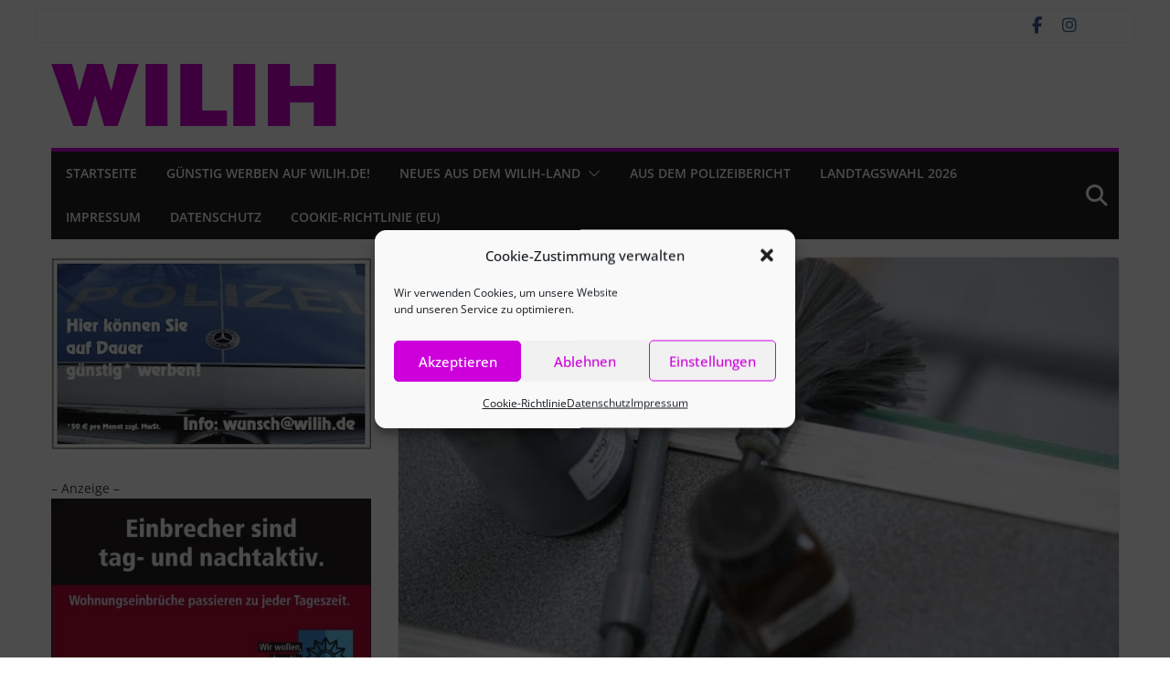

--- FILE ---
content_type: text/html; charset=UTF-8
request_url: https://wilih.de/eingebrochen-und-bargeld-erbeutet-zeugen-gesucht
body_size: 30118
content:
<!doctype html>
		<html dir="ltr" lang="de" prefix="og: https://ogp.me/ns#">
		
<head>

			<meta charset="UTF-8"/>
		<meta name="viewport" content="width=device-width, initial-scale=1">
		<link rel="profile" href="https://gmpg.org/xfn/11"/>
		
	<title>Eingebrochen und Bargeld erbeutet – Zeugen gesucht | WILIH</title>

		<!-- All in One SEO 4.9.3 - aioseo.com -->
	<meta name="description" content="Unbekannte sind am Wochenende (13.-15.1.2023) in Häuser an der Straße Im Degen und am Alosenweg eingebrochen." />
	<meta name="robots" content="max-image-preview:large" />
	<meta name="author" content="kl"/>
	<link rel="canonical" href="https://wilih.de/eingebrochen-und-bargeld-erbeutet-zeugen-gesucht" />
	<meta name="generator" content="All in One SEO (AIOSEO) 4.9.3" />

		<meta name="google-site-verification" content="iwnKeRbFG6Lc9F4j9xHC2dN9OxZxtamahZ5Mi7gIp4w" />
<meta name="siwecostoken" content="I6EgC9369HgDr5Nk8mLRx6yUKM8Gm0wftfg1xImwR8GD23N112wGr0rN9Nign8I4" />
		<meta property="og:locale" content="de_DE" />
		<meta property="og:site_name" content="WILIH" />
		<meta property="og:type" content="article" />
		<meta property="og:title" content="Eingebrochen und Bargeld erbeutet – Zeugen gesucht | WILIH" />
		<meta property="og:description" content="Unbekannte sind am Wochenende (13.-15.1.2023) in Häuser an der Straße Im Degen und am Alosenweg eingebrochen." />
		<meta property="og:url" content="https://wilih.de/eingebrochen-und-bargeld-erbeutet-zeugen-gesucht" />
		<meta property="fb:app_id" content="745476699569577" />
		<meta property="og:image" content="https://wilih.de/wp-content/uploads/2017/09/pressebild-einbruch-spuren-sichern-opt-e1515420219978.jpg" />
		<meta property="og:image:secure_url" content="https://wilih.de/wp-content/uploads/2017/09/pressebild-einbruch-spuren-sichern-opt-e1515420219978.jpg" />
		<meta property="og:image:width" content="800" />
		<meta property="og:image:height" content="446" />
		<meta property="article:published_time" content="2023-01-16T10:20:09+00:00" />
		<meta property="article:modified_time" content="2023-01-16T10:17:52+00:00" />
		<meta property="article:publisher" content="https://www.facebook.com/wilih.online" />
		<meta name="twitter:card" content="summary" />
		<meta name="twitter:title" content="Eingebrochen und Bargeld erbeutet – Zeugen gesucht | WILIH" />
		<meta name="twitter:description" content="Unbekannte sind am Wochenende (13.-15.1.2023) in Häuser an der Straße Im Degen und am Alosenweg eingebrochen." />
		<meta name="twitter:image" content="https://wilih.de/wp-content/uploads/2017/09/pressebild-einbruch-spuren-sichern-opt-e1515420219978.jpg" />
		<script type="application/ld+json" class="aioseo-schema">
			{"@context":"https:\/\/schema.org","@graph":[{"@type":"Article","@id":"https:\/\/wilih.de\/eingebrochen-und-bargeld-erbeutet-zeugen-gesucht#article","name":"Eingebrochen und Bargeld erbeutet \u2013 Zeugen gesucht | WILIH","headline":"Eingebrochen und Bargeld erbeutet \u2013 Zeugen gesucht","author":{"@id":"https:\/\/wilih.de\/author\/kassen#author"},"publisher":{"@id":"https:\/\/wilih.de\/#organization"},"image":{"@type":"ImageObject","url":"https:\/\/wilih.de\/wp-content\/uploads\/2017\/09\/pressebild-einbruch-spuren-sichern-opt-e1515420219978.jpg","width":800,"height":446,"caption":"Utensilien f\u00fcr Spurensicherung nach einem Einbruch in Wohnungen"},"datePublished":"2023-01-16T11:20:09+01:00","dateModified":"2023-01-16T11:17:52+01:00","inLanguage":"de-DE","mainEntityOfPage":{"@id":"https:\/\/wilih.de\/eingebrochen-und-bargeld-erbeutet-zeugen-gesucht#webpage"},"isPartOf":{"@id":"https:\/\/wilih.de\/eingebrochen-und-bargeld-erbeutet-zeugen-gesucht#webpage"},"articleSection":"Aus dem Polizeibericht"},{"@type":"BreadcrumbList","@id":"https:\/\/wilih.de\/eingebrochen-und-bargeld-erbeutet-zeugen-gesucht#breadcrumblist","itemListElement":[{"@type":"ListItem","@id":"https:\/\/wilih.de#listItem","position":1,"name":"Home","item":"https:\/\/wilih.de","nextItem":{"@type":"ListItem","@id":"https:\/\/wilih.de\/category\/aus-dem-polizeibericht#listItem","name":"Aus dem Polizeibericht"}},{"@type":"ListItem","@id":"https:\/\/wilih.de\/category\/aus-dem-polizeibericht#listItem","position":2,"name":"Aus dem Polizeibericht","item":"https:\/\/wilih.de\/category\/aus-dem-polizeibericht","nextItem":{"@type":"ListItem","@id":"https:\/\/wilih.de\/eingebrochen-und-bargeld-erbeutet-zeugen-gesucht#listItem","name":"Eingebrochen und Bargeld erbeutet \u2013 Zeugen gesucht"},"previousItem":{"@type":"ListItem","@id":"https:\/\/wilih.de#listItem","name":"Home"}},{"@type":"ListItem","@id":"https:\/\/wilih.de\/eingebrochen-und-bargeld-erbeutet-zeugen-gesucht#listItem","position":3,"name":"Eingebrochen und Bargeld erbeutet \u2013 Zeugen gesucht","previousItem":{"@type":"ListItem","@id":"https:\/\/wilih.de\/category\/aus-dem-polizeibericht#listItem","name":"Aus dem Polizeibericht"}}]},{"@type":"Organization","@id":"https:\/\/wilih.de\/#organization","name":"TEAMWORK Verlag und Werbung GmbH","description":"Ihre lokale Internetzeitung","url":"https:\/\/wilih.de\/","telephone":"+4971147060191","logo":{"@type":"ImageObject","url":"https:\/\/wilih.de\/wp-content\/uploads\/2017\/08\/cropped-cropped-WILIH-Logo.png","@id":"https:\/\/wilih.de\/eingebrochen-und-bargeld-erbeutet-zeugen-gesucht\/#organizationLogo","width":312,"height":68},"image":{"@id":"https:\/\/wilih.de\/eingebrochen-und-bargeld-erbeutet-zeugen-gesucht\/#organizationLogo"},"sameAs":["https:\/\/www.instagram.com\/wilihinternetzeitung\/"]},{"@type":"Person","@id":"https:\/\/wilih.de\/author\/kassen#author","url":"https:\/\/wilih.de\/author\/kassen","name":"kl"},{"@type":"WebPage","@id":"https:\/\/wilih.de\/eingebrochen-und-bargeld-erbeutet-zeugen-gesucht#webpage","url":"https:\/\/wilih.de\/eingebrochen-und-bargeld-erbeutet-zeugen-gesucht","name":"Eingebrochen und Bargeld erbeutet \u2013 Zeugen gesucht | WILIH","description":"Unbekannte sind am Wochenende (13.-15.1.2023) in H\u00e4user an der Stra\u00dfe Im Degen und am Alosenweg eingebrochen.","inLanguage":"de-DE","isPartOf":{"@id":"https:\/\/wilih.de\/#website"},"breadcrumb":{"@id":"https:\/\/wilih.de\/eingebrochen-und-bargeld-erbeutet-zeugen-gesucht#breadcrumblist"},"author":{"@id":"https:\/\/wilih.de\/author\/kassen#author"},"creator":{"@id":"https:\/\/wilih.de\/author\/kassen#author"},"image":{"@type":"ImageObject","url":"https:\/\/wilih.de\/wp-content\/uploads\/2017\/09\/pressebild-einbruch-spuren-sichern-opt-e1515420219978.jpg","@id":"https:\/\/wilih.de\/eingebrochen-und-bargeld-erbeutet-zeugen-gesucht\/#mainImage","width":800,"height":446,"caption":"Utensilien f\u00fcr Spurensicherung nach einem Einbruch in Wohnungen"},"primaryImageOfPage":{"@id":"https:\/\/wilih.de\/eingebrochen-und-bargeld-erbeutet-zeugen-gesucht#mainImage"},"datePublished":"2023-01-16T11:20:09+01:00","dateModified":"2023-01-16T11:17:52+01:00"},{"@type":"WebSite","@id":"https:\/\/wilih.de\/#website","url":"https:\/\/wilih.de\/","name":"WILIH","description":"Ihre lokale Internetzeitung","inLanguage":"de-DE","publisher":{"@id":"https:\/\/wilih.de\/#organization"}}]}
		</script>
		<!-- All in One SEO -->

<link rel="alternate" type="application/rss+xml" title="WILIH &raquo; Feed" href="https://wilih.de/feed" />
<link rel="alternate" type="application/rss+xml" title="WILIH &raquo; Kommentar-Feed" href="https://wilih.de/comments/feed" />
<link rel="alternate" title="oEmbed (JSON)" type="application/json+oembed" href="https://wilih.de/wp-json/oembed/1.0/embed?url=https%3A%2F%2Fwilih.de%2Feingebrochen-und-bargeld-erbeutet-zeugen-gesucht" />
<link rel="alternate" title="oEmbed (XML)" type="text/xml+oembed" href="https://wilih.de/wp-json/oembed/1.0/embed?url=https%3A%2F%2Fwilih.de%2Feingebrochen-und-bargeld-erbeutet-zeugen-gesucht&#038;format=xml" />
<!-- wilih.de is managing ads with Advanced Ads 2.0.16 – https://wpadvancedads.com/ --><script id="wilih-ready">
			window.advanced_ads_ready=function(e,a){a=a||"complete";var d=function(e){return"interactive"===a?"loading"!==e:"complete"===e};d(document.readyState)?e():document.addEventListener("readystatechange",(function(a){d(a.target.readyState)&&e()}),{once:"interactive"===a})},window.advanced_ads_ready_queue=window.advanced_ads_ready_queue||[];		</script>
		<style id='wp-img-auto-sizes-contain-inline-css' type='text/css'>
img:is([sizes=auto i],[sizes^="auto," i]){contain-intrinsic-size:3000px 1500px}
/*# sourceURL=wp-img-auto-sizes-contain-inline-css */
</style>
<link rel='stylesheet' id='pmb_common-css' href='https://wilih.de/wp-content/plugins/print-my-blog/assets/styles/pmb-common.css?ver=1756117308' type='text/css' media='all' />
<style id='wp-block-library-inline-css' type='text/css'>
:root{--wp-block-synced-color:#7a00df;--wp-block-synced-color--rgb:122,0,223;--wp-bound-block-color:var(--wp-block-synced-color);--wp-editor-canvas-background:#ddd;--wp-admin-theme-color:#007cba;--wp-admin-theme-color--rgb:0,124,186;--wp-admin-theme-color-darker-10:#006ba1;--wp-admin-theme-color-darker-10--rgb:0,107,160.5;--wp-admin-theme-color-darker-20:#005a87;--wp-admin-theme-color-darker-20--rgb:0,90,135;--wp-admin-border-width-focus:2px}@media (min-resolution:192dpi){:root{--wp-admin-border-width-focus:1.5px}}.wp-element-button{cursor:pointer}:root .has-very-light-gray-background-color{background-color:#eee}:root .has-very-dark-gray-background-color{background-color:#313131}:root .has-very-light-gray-color{color:#eee}:root .has-very-dark-gray-color{color:#313131}:root .has-vivid-green-cyan-to-vivid-cyan-blue-gradient-background{background:linear-gradient(135deg,#00d084,#0693e3)}:root .has-purple-crush-gradient-background{background:linear-gradient(135deg,#34e2e4,#4721fb 50%,#ab1dfe)}:root .has-hazy-dawn-gradient-background{background:linear-gradient(135deg,#faaca8,#dad0ec)}:root .has-subdued-olive-gradient-background{background:linear-gradient(135deg,#fafae1,#67a671)}:root .has-atomic-cream-gradient-background{background:linear-gradient(135deg,#fdd79a,#004a59)}:root .has-nightshade-gradient-background{background:linear-gradient(135deg,#330968,#31cdcf)}:root .has-midnight-gradient-background{background:linear-gradient(135deg,#020381,#2874fc)}:root{--wp--preset--font-size--normal:16px;--wp--preset--font-size--huge:42px}.has-regular-font-size{font-size:1em}.has-larger-font-size{font-size:2.625em}.has-normal-font-size{font-size:var(--wp--preset--font-size--normal)}.has-huge-font-size{font-size:var(--wp--preset--font-size--huge)}.has-text-align-center{text-align:center}.has-text-align-left{text-align:left}.has-text-align-right{text-align:right}.has-fit-text{white-space:nowrap!important}#end-resizable-editor-section{display:none}.aligncenter{clear:both}.items-justified-left{justify-content:flex-start}.items-justified-center{justify-content:center}.items-justified-right{justify-content:flex-end}.items-justified-space-between{justify-content:space-between}.screen-reader-text{border:0;clip-path:inset(50%);height:1px;margin:-1px;overflow:hidden;padding:0;position:absolute;width:1px;word-wrap:normal!important}.screen-reader-text:focus{background-color:#ddd;clip-path:none;color:#444;display:block;font-size:1em;height:auto;left:5px;line-height:normal;padding:15px 23px 14px;text-decoration:none;top:5px;width:auto;z-index:100000}html :where(.has-border-color){border-style:solid}html :where([style*=border-top-color]){border-top-style:solid}html :where([style*=border-right-color]){border-right-style:solid}html :where([style*=border-bottom-color]){border-bottom-style:solid}html :where([style*=border-left-color]){border-left-style:solid}html :where([style*=border-width]){border-style:solid}html :where([style*=border-top-width]){border-top-style:solid}html :where([style*=border-right-width]){border-right-style:solid}html :where([style*=border-bottom-width]){border-bottom-style:solid}html :where([style*=border-left-width]){border-left-style:solid}html :where(img[class*=wp-image-]){height:auto;max-width:100%}:where(figure){margin:0 0 1em}html :where(.is-position-sticky){--wp-admin--admin-bar--position-offset:var(--wp-admin--admin-bar--height,0px)}@media screen and (max-width:600px){html :where(.is-position-sticky){--wp-admin--admin-bar--position-offset:0px}}

/*# sourceURL=wp-block-library-inline-css */
</style><style id='global-styles-inline-css' type='text/css'>
:root{--wp--preset--aspect-ratio--square: 1;--wp--preset--aspect-ratio--4-3: 4/3;--wp--preset--aspect-ratio--3-4: 3/4;--wp--preset--aspect-ratio--3-2: 3/2;--wp--preset--aspect-ratio--2-3: 2/3;--wp--preset--aspect-ratio--16-9: 16/9;--wp--preset--aspect-ratio--9-16: 9/16;--wp--preset--color--black: #000000;--wp--preset--color--cyan-bluish-gray: #abb8c3;--wp--preset--color--white: #ffffff;--wp--preset--color--pale-pink: #f78da7;--wp--preset--color--vivid-red: #cf2e2e;--wp--preset--color--luminous-vivid-orange: #ff6900;--wp--preset--color--luminous-vivid-amber: #fcb900;--wp--preset--color--light-green-cyan: #7bdcb5;--wp--preset--color--vivid-green-cyan: #00d084;--wp--preset--color--pale-cyan-blue: #8ed1fc;--wp--preset--color--vivid-cyan-blue: #0693e3;--wp--preset--color--vivid-purple: #9b51e0;--wp--preset--color--cm-color-1: #257BC1;--wp--preset--color--cm-color-2: #2270B0;--wp--preset--color--cm-color-3: #FFFFFF;--wp--preset--color--cm-color-4: #F9FEFD;--wp--preset--color--cm-color-5: #27272A;--wp--preset--color--cm-color-6: #16181A;--wp--preset--color--cm-color-7: #8F8F8F;--wp--preset--color--cm-color-8: #FFFFFF;--wp--preset--color--cm-color-9: #C7C7C7;--wp--preset--gradient--vivid-cyan-blue-to-vivid-purple: linear-gradient(135deg,rgb(6,147,227) 0%,rgb(155,81,224) 100%);--wp--preset--gradient--light-green-cyan-to-vivid-green-cyan: linear-gradient(135deg,rgb(122,220,180) 0%,rgb(0,208,130) 100%);--wp--preset--gradient--luminous-vivid-amber-to-luminous-vivid-orange: linear-gradient(135deg,rgb(252,185,0) 0%,rgb(255,105,0) 100%);--wp--preset--gradient--luminous-vivid-orange-to-vivid-red: linear-gradient(135deg,rgb(255,105,0) 0%,rgb(207,46,46) 100%);--wp--preset--gradient--very-light-gray-to-cyan-bluish-gray: linear-gradient(135deg,rgb(238,238,238) 0%,rgb(169,184,195) 100%);--wp--preset--gradient--cool-to-warm-spectrum: linear-gradient(135deg,rgb(74,234,220) 0%,rgb(151,120,209) 20%,rgb(207,42,186) 40%,rgb(238,44,130) 60%,rgb(251,105,98) 80%,rgb(254,248,76) 100%);--wp--preset--gradient--blush-light-purple: linear-gradient(135deg,rgb(255,206,236) 0%,rgb(152,150,240) 100%);--wp--preset--gradient--blush-bordeaux: linear-gradient(135deg,rgb(254,205,165) 0%,rgb(254,45,45) 50%,rgb(107,0,62) 100%);--wp--preset--gradient--luminous-dusk: linear-gradient(135deg,rgb(255,203,112) 0%,rgb(199,81,192) 50%,rgb(65,88,208) 100%);--wp--preset--gradient--pale-ocean: linear-gradient(135deg,rgb(255,245,203) 0%,rgb(182,227,212) 50%,rgb(51,167,181) 100%);--wp--preset--gradient--electric-grass: linear-gradient(135deg,rgb(202,248,128) 0%,rgb(113,206,126) 100%);--wp--preset--gradient--midnight: linear-gradient(135deg,rgb(2,3,129) 0%,rgb(40,116,252) 100%);--wp--preset--font-size--small: 13px;--wp--preset--font-size--medium: 20px;--wp--preset--font-size--large: 36px;--wp--preset--font-size--x-large: 42px;--wp--preset--font-family--dm-sans: DM Sans, sans-serif;--wp--preset--font-family--public-sans: Public Sans, sans-serif;--wp--preset--font-family--roboto: Roboto, sans-serif;--wp--preset--font-family--segoe-ui: Segoe UI, Arial, sans-serif;--wp--preset--spacing--20: 0.44rem;--wp--preset--spacing--30: 0.67rem;--wp--preset--spacing--40: 1rem;--wp--preset--spacing--50: 1.5rem;--wp--preset--spacing--60: 2.25rem;--wp--preset--spacing--70: 3.38rem;--wp--preset--spacing--80: 5.06rem;--wp--preset--shadow--natural: 6px 6px 9px rgba(0, 0, 0, 0.2);--wp--preset--shadow--deep: 12px 12px 50px rgba(0, 0, 0, 0.4);--wp--preset--shadow--sharp: 6px 6px 0px rgba(0, 0, 0, 0.2);--wp--preset--shadow--outlined: 6px 6px 0px -3px rgb(255, 255, 255), 6px 6px rgb(0, 0, 0);--wp--preset--shadow--crisp: 6px 6px 0px rgb(0, 0, 0);}:root { --wp--style--global--content-size: 760px;--wp--style--global--wide-size: 1160px; }:where(body) { margin: 0; }.wp-site-blocks > .alignleft { float: left; margin-right: 2em; }.wp-site-blocks > .alignright { float: right; margin-left: 2em; }.wp-site-blocks > .aligncenter { justify-content: center; margin-left: auto; margin-right: auto; }:where(.wp-site-blocks) > * { margin-block-start: 24px; margin-block-end: 0; }:where(.wp-site-blocks) > :first-child { margin-block-start: 0; }:where(.wp-site-blocks) > :last-child { margin-block-end: 0; }:root { --wp--style--block-gap: 24px; }:root :where(.is-layout-flow) > :first-child{margin-block-start: 0;}:root :where(.is-layout-flow) > :last-child{margin-block-end: 0;}:root :where(.is-layout-flow) > *{margin-block-start: 24px;margin-block-end: 0;}:root :where(.is-layout-constrained) > :first-child{margin-block-start: 0;}:root :where(.is-layout-constrained) > :last-child{margin-block-end: 0;}:root :where(.is-layout-constrained) > *{margin-block-start: 24px;margin-block-end: 0;}:root :where(.is-layout-flex){gap: 24px;}:root :where(.is-layout-grid){gap: 24px;}.is-layout-flow > .alignleft{float: left;margin-inline-start: 0;margin-inline-end: 2em;}.is-layout-flow > .alignright{float: right;margin-inline-start: 2em;margin-inline-end: 0;}.is-layout-flow > .aligncenter{margin-left: auto !important;margin-right: auto !important;}.is-layout-constrained > .alignleft{float: left;margin-inline-start: 0;margin-inline-end: 2em;}.is-layout-constrained > .alignright{float: right;margin-inline-start: 2em;margin-inline-end: 0;}.is-layout-constrained > .aligncenter{margin-left: auto !important;margin-right: auto !important;}.is-layout-constrained > :where(:not(.alignleft):not(.alignright):not(.alignfull)){max-width: var(--wp--style--global--content-size);margin-left: auto !important;margin-right: auto !important;}.is-layout-constrained > .alignwide{max-width: var(--wp--style--global--wide-size);}body .is-layout-flex{display: flex;}.is-layout-flex{flex-wrap: wrap;align-items: center;}.is-layout-flex > :is(*, div){margin: 0;}body .is-layout-grid{display: grid;}.is-layout-grid > :is(*, div){margin: 0;}body{padding-top: 0px;padding-right: 0px;padding-bottom: 0px;padding-left: 0px;}a:where(:not(.wp-element-button)){text-decoration: underline;}:root :where(.wp-element-button, .wp-block-button__link){background-color: #32373c;border-width: 0;color: #fff;font-family: inherit;font-size: inherit;font-style: inherit;font-weight: inherit;letter-spacing: inherit;line-height: inherit;padding-top: calc(0.667em + 2px);padding-right: calc(1.333em + 2px);padding-bottom: calc(0.667em + 2px);padding-left: calc(1.333em + 2px);text-decoration: none;text-transform: inherit;}.has-black-color{color: var(--wp--preset--color--black) !important;}.has-cyan-bluish-gray-color{color: var(--wp--preset--color--cyan-bluish-gray) !important;}.has-white-color{color: var(--wp--preset--color--white) !important;}.has-pale-pink-color{color: var(--wp--preset--color--pale-pink) !important;}.has-vivid-red-color{color: var(--wp--preset--color--vivid-red) !important;}.has-luminous-vivid-orange-color{color: var(--wp--preset--color--luminous-vivid-orange) !important;}.has-luminous-vivid-amber-color{color: var(--wp--preset--color--luminous-vivid-amber) !important;}.has-light-green-cyan-color{color: var(--wp--preset--color--light-green-cyan) !important;}.has-vivid-green-cyan-color{color: var(--wp--preset--color--vivid-green-cyan) !important;}.has-pale-cyan-blue-color{color: var(--wp--preset--color--pale-cyan-blue) !important;}.has-vivid-cyan-blue-color{color: var(--wp--preset--color--vivid-cyan-blue) !important;}.has-vivid-purple-color{color: var(--wp--preset--color--vivid-purple) !important;}.has-cm-color-1-color{color: var(--wp--preset--color--cm-color-1) !important;}.has-cm-color-2-color{color: var(--wp--preset--color--cm-color-2) !important;}.has-cm-color-3-color{color: var(--wp--preset--color--cm-color-3) !important;}.has-cm-color-4-color{color: var(--wp--preset--color--cm-color-4) !important;}.has-cm-color-5-color{color: var(--wp--preset--color--cm-color-5) !important;}.has-cm-color-6-color{color: var(--wp--preset--color--cm-color-6) !important;}.has-cm-color-7-color{color: var(--wp--preset--color--cm-color-7) !important;}.has-cm-color-8-color{color: var(--wp--preset--color--cm-color-8) !important;}.has-cm-color-9-color{color: var(--wp--preset--color--cm-color-9) !important;}.has-black-background-color{background-color: var(--wp--preset--color--black) !important;}.has-cyan-bluish-gray-background-color{background-color: var(--wp--preset--color--cyan-bluish-gray) !important;}.has-white-background-color{background-color: var(--wp--preset--color--white) !important;}.has-pale-pink-background-color{background-color: var(--wp--preset--color--pale-pink) !important;}.has-vivid-red-background-color{background-color: var(--wp--preset--color--vivid-red) !important;}.has-luminous-vivid-orange-background-color{background-color: var(--wp--preset--color--luminous-vivid-orange) !important;}.has-luminous-vivid-amber-background-color{background-color: var(--wp--preset--color--luminous-vivid-amber) !important;}.has-light-green-cyan-background-color{background-color: var(--wp--preset--color--light-green-cyan) !important;}.has-vivid-green-cyan-background-color{background-color: var(--wp--preset--color--vivid-green-cyan) !important;}.has-pale-cyan-blue-background-color{background-color: var(--wp--preset--color--pale-cyan-blue) !important;}.has-vivid-cyan-blue-background-color{background-color: var(--wp--preset--color--vivid-cyan-blue) !important;}.has-vivid-purple-background-color{background-color: var(--wp--preset--color--vivid-purple) !important;}.has-cm-color-1-background-color{background-color: var(--wp--preset--color--cm-color-1) !important;}.has-cm-color-2-background-color{background-color: var(--wp--preset--color--cm-color-2) !important;}.has-cm-color-3-background-color{background-color: var(--wp--preset--color--cm-color-3) !important;}.has-cm-color-4-background-color{background-color: var(--wp--preset--color--cm-color-4) !important;}.has-cm-color-5-background-color{background-color: var(--wp--preset--color--cm-color-5) !important;}.has-cm-color-6-background-color{background-color: var(--wp--preset--color--cm-color-6) !important;}.has-cm-color-7-background-color{background-color: var(--wp--preset--color--cm-color-7) !important;}.has-cm-color-8-background-color{background-color: var(--wp--preset--color--cm-color-8) !important;}.has-cm-color-9-background-color{background-color: var(--wp--preset--color--cm-color-9) !important;}.has-black-border-color{border-color: var(--wp--preset--color--black) !important;}.has-cyan-bluish-gray-border-color{border-color: var(--wp--preset--color--cyan-bluish-gray) !important;}.has-white-border-color{border-color: var(--wp--preset--color--white) !important;}.has-pale-pink-border-color{border-color: var(--wp--preset--color--pale-pink) !important;}.has-vivid-red-border-color{border-color: var(--wp--preset--color--vivid-red) !important;}.has-luminous-vivid-orange-border-color{border-color: var(--wp--preset--color--luminous-vivid-orange) !important;}.has-luminous-vivid-amber-border-color{border-color: var(--wp--preset--color--luminous-vivid-amber) !important;}.has-light-green-cyan-border-color{border-color: var(--wp--preset--color--light-green-cyan) !important;}.has-vivid-green-cyan-border-color{border-color: var(--wp--preset--color--vivid-green-cyan) !important;}.has-pale-cyan-blue-border-color{border-color: var(--wp--preset--color--pale-cyan-blue) !important;}.has-vivid-cyan-blue-border-color{border-color: var(--wp--preset--color--vivid-cyan-blue) !important;}.has-vivid-purple-border-color{border-color: var(--wp--preset--color--vivid-purple) !important;}.has-cm-color-1-border-color{border-color: var(--wp--preset--color--cm-color-1) !important;}.has-cm-color-2-border-color{border-color: var(--wp--preset--color--cm-color-2) !important;}.has-cm-color-3-border-color{border-color: var(--wp--preset--color--cm-color-3) !important;}.has-cm-color-4-border-color{border-color: var(--wp--preset--color--cm-color-4) !important;}.has-cm-color-5-border-color{border-color: var(--wp--preset--color--cm-color-5) !important;}.has-cm-color-6-border-color{border-color: var(--wp--preset--color--cm-color-6) !important;}.has-cm-color-7-border-color{border-color: var(--wp--preset--color--cm-color-7) !important;}.has-cm-color-8-border-color{border-color: var(--wp--preset--color--cm-color-8) !important;}.has-cm-color-9-border-color{border-color: var(--wp--preset--color--cm-color-9) !important;}.has-vivid-cyan-blue-to-vivid-purple-gradient-background{background: var(--wp--preset--gradient--vivid-cyan-blue-to-vivid-purple) !important;}.has-light-green-cyan-to-vivid-green-cyan-gradient-background{background: var(--wp--preset--gradient--light-green-cyan-to-vivid-green-cyan) !important;}.has-luminous-vivid-amber-to-luminous-vivid-orange-gradient-background{background: var(--wp--preset--gradient--luminous-vivid-amber-to-luminous-vivid-orange) !important;}.has-luminous-vivid-orange-to-vivid-red-gradient-background{background: var(--wp--preset--gradient--luminous-vivid-orange-to-vivid-red) !important;}.has-very-light-gray-to-cyan-bluish-gray-gradient-background{background: var(--wp--preset--gradient--very-light-gray-to-cyan-bluish-gray) !important;}.has-cool-to-warm-spectrum-gradient-background{background: var(--wp--preset--gradient--cool-to-warm-spectrum) !important;}.has-blush-light-purple-gradient-background{background: var(--wp--preset--gradient--blush-light-purple) !important;}.has-blush-bordeaux-gradient-background{background: var(--wp--preset--gradient--blush-bordeaux) !important;}.has-luminous-dusk-gradient-background{background: var(--wp--preset--gradient--luminous-dusk) !important;}.has-pale-ocean-gradient-background{background: var(--wp--preset--gradient--pale-ocean) !important;}.has-electric-grass-gradient-background{background: var(--wp--preset--gradient--electric-grass) !important;}.has-midnight-gradient-background{background: var(--wp--preset--gradient--midnight) !important;}.has-small-font-size{font-size: var(--wp--preset--font-size--small) !important;}.has-medium-font-size{font-size: var(--wp--preset--font-size--medium) !important;}.has-large-font-size{font-size: var(--wp--preset--font-size--large) !important;}.has-x-large-font-size{font-size: var(--wp--preset--font-size--x-large) !important;}.has-dm-sans-font-family{font-family: var(--wp--preset--font-family--dm-sans) !important;}.has-public-sans-font-family{font-family: var(--wp--preset--font-family--public-sans) !important;}.has-roboto-font-family{font-family: var(--wp--preset--font-family--roboto) !important;}.has-segoe-ui-font-family{font-family: var(--wp--preset--font-family--segoe-ui) !important;}
/*# sourceURL=global-styles-inline-css */
</style>

<link rel='stylesheet' id='cmplz-general-css' href='https://wilih.de/wp-content/plugins/complianz-gdpr/assets/css/cookieblocker.min.css?ver=1765980123' type='text/css' media='all' />
<link rel='stylesheet' id='colormag_style-css' href='https://wilih.de/wp-content/themes/colormag-pro/style.css?ver=5.1.4' type='text/css' media='all' />
<style id='colormag_style-inline-css' type='text/css'>
.colormag-button,
			blockquote, button,
			input[type=reset],
			input[type=button],
			input[type=submit],
			.cm-home-icon.front_page_on,
			.cm-post-categories a,
			.cm-primary-nav ul li ul li:hover,
			.cm-primary-nav ul li.current-menu-item,
			.cm-primary-nav ul li.current_page_ancestor,
			.cm-primary-nav ul li.current-menu-ancestor,
			.cm-primary-nav ul li.current_page_item,
			.cm-primary-nav ul li:hover,
			.cm-primary-nav ul li.focus,
			.cm-mobile-nav li a:hover,
			.colormag-header-clean #cm-primary-nav .cm-menu-toggle:hover,
			.cm-header .cm-mobile-nav li:hover,
			.cm-header .cm-mobile-nav li.current-page-ancestor,
			.cm-header .cm-mobile-nav li.current-menu-ancestor,
			.cm-header .cm-mobile-nav li.current-page-item,
			.cm-header .cm-mobile-nav li.current-menu-item,
			.cm-primary-nav ul li.focus > a,
			.cm-layout-2 .cm-primary-nav ul ul.sub-menu li.focus > a,
			.cm-mobile-nav .current-menu-item>a, .cm-mobile-nav .current_page_item>a,
			.colormag-header-clean .cm-mobile-nav li:hover > a,
			.colormag-header-clean .cm-mobile-nav li.current-page-ancestor > a,
			.colormag-header-clean .cm-mobile-nav li.current-menu-ancestor > a,
			.colormag-header-clean .cm-mobile-nav li.current-page-item > a,
			.colormag-header-clean .cm-mobile-nav li.current-menu-item > a,
			.fa.search-top:hover,
			.widget_call_to_action .btn--primary,
			.colormag-footer--classic .cm-footer-cols .cm-row .cm-widget-title span::before,
			.colormag-footer--classic-bordered .cm-footer-cols .cm-row .cm-widget-title span::before,
			.cm-featured-posts .cm-widget-title span,
			.cm-featured-category-slider-widget .cm-slide-content .cm-entry-header-meta .cm-post-categories a,
			.cm-highlighted-posts .cm-post-content .cm-entry-header-meta .cm-post-categories a,
			.cm-category-slide-next, .cm-category-slide-prev, .slide-next,
			.slide-prev, .cm-tabbed-widget ul li, .cm-posts .wp-pagenavi .current,
			.cm-posts .wp-pagenavi a:hover, .cm-secondary .cm-widget-title span,
			.cm-posts .post .cm-post-content .cm-entry-header-meta .cm-post-categories a,
			.cm-page-header .cm-page-title span, .entry-meta .post-format i,
			.format-link, .cm-entry-button, .infinite-scroll .tg-infinite-scroll,
			.no-more-post-text, .pagination span,
			.cm-footer-cols .cm-row .cm-widget-title span,
			.advertisement_above_footer .cm-widget-title span,
			.error, .cm-primary .cm-widget-title span,
			.related-posts-wrapper.style-three .cm-post-content .cm-entry-title a:hover:before,
			.cm-slider-area .cm-widget-title span,
			.cm-beside-slider-widget .cm-widget-title span,
			.top-full-width-sidebar .cm-widget-title span,
			.wp-block-quote, .wp-block-quote.is-style-large,
			.wp-block-quote.has-text-align-right,
			.page-numbers .current, .search-wrap button,
			.cm-error-404 .cm-btn, .widget .wp-block-heading, .wp-block-search button,
			.widget a::before, .cm-post-date a::before,
			.byline a::before,
			.colormag-footer--classic-bordered .cm-widget-title::before,
			.wp-block-button__link,
			#cm-tertiary .cm-widget-title span,
			.link-pagination .post-page-numbers.current,
			.wp-block-query-pagination-numbers .page-numbers.current,
			.wp-element-button,
			.wp-block-button .wp-block-button__link,
			.wp-element-button,
			.cm-layout-2 .cm-primary-nav ul ul.sub-menu li:hover,
			.cm-layout-2 .cm-primary-nav ul ul.sub-menu li.current-menu-ancestor,
			.cm-layout-2 .cm-primary-nav ul ul.sub-menu li.current-menu-item,
			.cm-layout-2 .cm-primary-nav ul ul.sub-menu li.focus,
			.cm-primary-nav .cm-random-post a:hover,
			.cm-primary-nav .cm-home-icon a:hover,
			.tg-infinite-pagination .tg-load-more,
			.comment .comment-author-link .post-author,
			.cm-footer-builder .cm-widget-title span,
			.wp-block-search .wp-element-button:hover{background-color:#cd00dc;}a,
			.cm-layout-2 #cm-primary-nav .fa.search-top:hover,
			.cm-layout-2 #cm-primary-nav.cm-mobile-nav .cm-random-post a:hover .fa-random,
			.cm-layout-2 #cm-primary-nav.cm-primary-nav .cm-random-post a:hover .fa-random,
			.cm-layout-2 .breaking-news .newsticker a:hover,
			.cm-layout-2 .cm-primary-nav ul li.current-menu-item > a,
			.cm-layout-2 .cm-primary-nav ul li.current_page_item > a,
			.cm-layout-2 .cm-primary-nav ul li:hover > a,
			.cm-layout-2 .cm-primary-nav ul li.focus > a
			.dark-skin .cm-layout-2-style-1 #cm-primary-nav.cm-primary-nav .cm-home-icon:hover .fa,
			.byline a:hover, .comments a:hover, .cm-edit-link a:hover, .cm-post-date a:hover,
			.social-links:not(.cm-header-actions .social-links) i.fa:hover, .cm-tag-links a:hover,
			.colormag-header-clean .social-links li:hover i.fa, .cm-layout-2-style-1 .social-links li:hover i.fa,
			.colormag-header-clean .breaking-news .newsticker a:hover, .widget_featured_posts .article-content .cm-entry-title a:hover,
			.widget_featured_slider .slide-content .cm-below-entry-meta .byline a:hover,
			.widget_featured_slider .slide-content .cm-below-entry-meta .comments a:hover,
			.widget_featured_slider .slide-content .cm-below-entry-meta .cm-post-date a:hover,
			.widget_featured_slider .slide-content .cm-entry-title a:hover,
			.widget_block_picture_news.widget_featured_posts .article-content .cm-entry-title a:hover,
			.widget_highlighted_posts .article-content .cm-below-entry-meta .byline a:hover,
			.widget_highlighted_posts .article-content .cm-below-entry-meta .comments a:hover,
			.widget_highlighted_posts .article-content .cm-below-entry-meta .cm-post-date a:hover,
			.widget_highlighted_posts .article-content .cm-entry-title a:hover, i.fa-arrow-up, i.fa-arrow-down,
			.cm-site-title a, #content .post .article-content .cm-entry-title a:hover, .entry-meta .byline i,
			.entry-meta .cat-links i, .entry-meta a, .post .cm-entry-title a:hover, .search .cm-entry-title a:hover,
			.entry-meta .comments-link a:hover, .entry-meta .cm-edit-link a:hover, .entry-meta .cm-post-date a:hover,
			.entry-meta .cm-tag-links a:hover, .single #content .tags a:hover, .count, .next a:hover, .previous a:hover,
			.related-posts-main-title .fa, .single-related-posts .article-content .cm-entry-title a:hover,
			.pagination a span:hover,
			#content .comments-area a.comment-cm-edit-link:hover, #content .comments-area a.comment-permalink:hover,
			#content .comments-area article header cite a:hover, .comments-area .comment-author-link a:hover,
			.comment .comment-reply-link:hover,
			.nav-next a, .nav-previous a,
			#cm-footer .cm-footer-menu ul li a:hover,
			.cm-footer-cols .cm-row a:hover, a#scroll-up i, .related-posts-wrapper-flyout .cm-entry-title a:hover,
			.human-diff-time .human-diff-time-display:hover,
			.cm-layout-2-style-1 #cm-primary-nav .fa:hover,
			.cm-footer-bar a,
			.cm-post-date a:hover,
			.cm-author a:hover,
			.cm-comments-link a:hover,
			.cm-tag-links a:hover,
			.cm-edit-link a:hover,
			.cm-footer-bar .copyright a,
			.cm-featured-posts .cm-entry-title a:hover,
            .cm-featured-posts--style-5.cm-featured-posts .cm-post-title-below-image .cm-post .cm-post-content .cm-entry-title a:hover,
			.cm-posts .post .cm-post-content .cm-entry-title a:hover,
			.cm-posts .post .single-title-above .cm-entry-title a:hover,
			.cm-layout-2 .cm-primary-nav ul li:hover > a,
			.cm-layout-2 #cm-primary-nav .fa:hover,
			.cm-entry-title a:hover,
			button:hover, input[type="button"]:hover,
			input[type="reset"]:hover,
			input[type="submit"]:hover,
			.wp-block-button .wp-block-button__link:hover,
			.cm-button:hover,
			.wp-element-button:hover,
			li.product .added_to_cart:hover,
			.comments-area .comment-permalink:hover{color:#cd00dc;}#cm-primary-nav,
			.cm-contained .cm-header-2 .cm-row, .cm-header-builder.cm-full-width .cm-main-header .cm-header-bottom-row{border-top-color:#cd00dc;}.cm-layout-2 #cm-primary-nav,
			.cm-layout-2 .cm-primary-nav ul ul.sub-menu li:hover,
			.cm-layout-2 .cm-primary-nav ul > li:hover > a,
			.cm-layout-2 .cm-primary-nav ul > li.current-menu-item > a,
			.cm-layout-2 .cm-primary-nav ul > li.current-menu-ancestor > a,
			.cm-layout-2 .cm-primary-nav ul ul.sub-menu li.current-menu-ancestor,
			.cm-layout-2 .cm-primary-nav ul ul.sub-menu li.current-menu-item,
			.cm-layout-2 .cm-primary-nav ul ul.sub-menu li.focus,
			cm-layout-2 .cm-primary-nav ul ul.sub-menu li.current-menu-ancestor,
			cm-layout-2 .cm-primary-nav ul ul.sub-menu li.current-menu-item,
			cm-layout-2 #cm-primary-nav .cm-menu-toggle:hover,
			cm-layout-2 #cm-primary-nav.cm-mobile-nav .cm-menu-toggle,
			cm-layout-2 .cm-primary-nav ul > li:hover > a,
			cm-layout-2 .cm-primary-nav ul > li.current-menu-item > a,
			cm-layout-2 .cm-primary-nav ul > li.current-menu-ancestor > a,
			.cm-layout-2 .cm-primary-nav ul li.focus > a, .pagination a span:hover,
			.cm-error-404 .cm-btn,
			.single-post .cm-post-categories a::after,
			.widget .block-title,
			.cm-layout-2 .cm-primary-nav ul li.focus > a,
			button,
			input[type="button"],
			input[type="reset"],
			input[type="submit"],
			.wp-block-button .wp-block-button__link,
			.cm-button,
			.wp-element-button,
			li.product .added_to_cart{border-color:#cd00dc;}.cm-secondary .cm-widget-title,
			#cm-tertiary .cm-widget-title,
			.widget_featured_posts .widget-title,
			#secondary .widget-title,
			#cm-tertiary .widget-title,
			.cm-page-header .cm-page-title,
			.cm-footer-cols .cm-row .widget-title,
			.advertisement_above_footer .widget-title,
			#primary .widget-title,
			.widget_slider_area .widget-title,
			.widget_beside_slider .widget-title,
			.top-full-width-sidebar .widget-title,
			.cm-footer-cols .cm-row .cm-widget-title,
			.cm-footer-bar .copyright a,
			.cm-layout-2.cm-layout-2-style-2 #cm-primary-nav,
			.cm-layout-2 .cm-primary-nav ul > li:hover > a,
			.cm-footer-builder .cm-widget-title,
			.cm-layout-2 .cm-primary-nav ul > li.current-menu-item > a{border-bottom-color:#cd00dc;}.inner-wrap, .cm-container{max-width:1920px;}.cm-entry-summary a,
			.mzb-featured-categories .mzb-post-title a,
			.mzb-tab-post .mzb-post-title a,
			.mzb-post-list .mzb-post-title a,
			.mzb-featured-posts .mzb-post-title a,
			.mzb-featured-categories .mzb-post-title a{color:#cd00dc;}.post .cm-entry-summary a:hover,
			.mzb-featured-categories .mzb-post-title a:hover,
			.mzb-tab-post .mzb-post-title a:hover,
			.mzb-post-list .mzb-post-title a:hover,
			.mzb-featured-posts .mzb-post-title a:hover,
			.mzb-featured-categories .mzb-post-title a:hover{color:#cd00dc;}.cm-top-bar{background-color:var(--cm-color-3);}.cm-top-bar,
			.date-in-header{color:var(--cm-color-6);}.cm-top-bar a{color:var(--cm-color-5);}.breaking-news-latest{color:var(--cm-color-3);}@media screen and (min-width: 992px) {.cm-primary{width:70%;}}#cm-primary-nav, .colormag-header-clean #cm-primary-nav .cm-row, .colormag-header-clean--full-width #cm-primary-nav, .cm-header .cm-main-header .cm-primary-nav .cm-row, .cm-home-icon.front_page_on{background-color:#232323;}.cm-header .cm-menu-toggle svg,
			.cm-header .cm-menu-toggle svg{fill:#fff;}.type-page .cm-entry-title{font-weight:default;font-size:32px;}.blog .cm-posts .post .cm-post-content .human-diff-time .human-diff-time-display,
			.blog .cm-posts .post .cm-post-content .cm-below-entry-meta .cm-post-date a,
			.blog .cm-posts .post .cm-post-content .cm-below-entry-meta .cm-author,
			.blog .cm-posts .post .cm-post-content .cm-below-entry-meta .cm-author a,
			.blog .cm-posts .post .cm-post-content .cm-below-entry-meta .cm-post-views a,
			.blog .cm-posts .post .cm-post-content .cm-below-entry-meta .cm-tag-links a,
			.blog .cm-posts .post .cm-post-content .cm-below-entry-meta .cm-comments-link a,
			.blog .cm-posts .post .cm-post-content .cm-below-entry-meta .cm-edit-link a,
			.blog .cm-posts .post .cm-post-content .cm-below-entry-meta .cm-edit-link i,
			.blog .cm-posts .post .cm-post-content .cm-below-entry-meta .cm-post-views,
			.blog .cm-posts .post .cm-post-content .cm-below-entry-meta .cm-reading-time,
			.blog .cm-posts .post .cm-post-content .cm-below-entry-meta .cm-reading-time::before{}.search .cm-posts .post .cm-post-content .human-diff-time .human-diff-time-display,
			.search .cm-posts .post .cm-post-content .cm-below-entry-meta .cm-post-date a,
			.search .cm-posts .post .cm-post-content .cm-below-entry-meta .cm-author,
			.search .cm-posts .post .cm-post-content .cm-below-entry-meta .cm-author a,
			.search .cm-posts .post .cm-post-content .cm-below-entry-meta .cm-post-views a,
			.search .cm-posts .post .cm-post-content .cm-below-entry-meta .cm-tag-links a,
			.search .cm-posts .post .cm-post-content .cm-below-entry-meta .cm-comments-link a,
			.search .cm-posts .post .cm-post-content .cm-below-entry-meta .cm-edit-link a,
			.search .cm-posts .post .cm-post-content .cm-below-entry-meta .cm-edit-link i,
			.search .cm-posts .post .cm-post-content .cm-below-entry-meta .cm-post-views,
			.search .cm-posts .post .cm-post-content .cm-below-entry-meta .cm-reading-time,
			.search .cm-posts .post .cm-post-content .cm-below-entry-meta .cm-reading-time::before{}.single-post .cm-posts .post .cm-post-content .human-diff-time .human-diff-time-display,
			.single-post .cm-posts .post .cm-post-content .cm-below-entry-meta .cm-post-date a,
			.single-post .cm-posts .post .cm-post-content .cm-below-entry-meta .cm-author,
			.single-post .cm-posts .post .cm-post-content .cm-below-entry-meta .cm-author a,
			.single-post .cm-posts .post .cm-post-content .cm-below-entry-meta .cm-post-views a,
			.single-post .cm-posts .post .cm-post-content .cm-below-entry-meta .cm-tag-links a,
			.single-post .cm-posts .post .cm-post-content .cm-below-entry-meta .cm-comments-link a,
			.single-post .cm-posts .post .cm-post-content .cm-below-entry-meta .cm-edit-link a,
			.single-post .cm-posts .post .cm-post-content .cm-below-entry-meta .cm-edit-link i,
			.single-post .cm-posts .post .cm-post-content .cm-below-entry-meta .cm-post-views,
			.single-post .cm-posts .post .cm-post-content .cm-below-entry-meta .cm-reading-time,
			.single-post .cm-posts .post .cm-post-content .cm-below-entry-meta .cm-reading-time::before{}.cm-content{background-color:#ffffff;background-size:contain;}body{background-color:eaeaea;background-position:;background-size:;background-attachment:;background-repeat:;}.colormag-button,
			input[type="reset"],
			input[type="button"],
			input[type="submit"],
			button,
			.cm-entry-button,
			.wp-block-button .wp-block-button__link{background-color:#cd00dc;}.cm-content{padding-top:20px;padding-right:0px;padding-bottom:20px;padding-left:0px;}body,
			button,
			input,
			select,
			textarea,
			blockquote p,
			.entry-meta,
			.cm-entry-button,
			dl,
			.previous a,
			.next a,
			.nav-previous a,
			.nav-next a,
			#respond h3#reply-title #cancel-comment-reply-link,
			#respond form input[type="text"],
			#respond form textarea,
			.cm-secondary .widget,
			.cm-error-404 .widget,
			.cm-entry-summary p{font-family:Open Sans;font-weight:400;font-size:14px;line-height:1.6;}h1 ,h2, h3, h4, h5, h6{font-family:Open Sans;color:#333333;font-weight:400;}h1{font-family:Open Sans;font-size:30px;line-height:1.2;}h2{font-family:Open Sans;color:#333333;font-size:24px;line-height:1.2;}h3{font-family:Open Sans;color:#333333;font-size:24;line-height:22px;}h4{font-family:Open Sans;font-size:25px;line-height:1.2;}h5{font-family:Open Sans;font-size:25px;line-height:1.2px;}h6{font-family:Open Sans;font-weight:400;font-size:22px;}.comments-area .comments-title,
			.comment-reply-title,
			#respond h3#reply-title{font-weight:default;font-size:20px;}.nav-links .page-numbers{justify-content:flex-start;}.colormag-button,
			blockquote, button,
			input[type=reset],
			input[type=button],
			input[type=submit],
			.cm-home-icon.front_page_on,
			.cm-post-categories a,
			.cm-primary-nav ul li ul li:hover,
			.cm-primary-nav ul li.current-menu-item,
			.cm-primary-nav ul li.current_page_ancestor,
			.cm-primary-nav ul li.current-menu-ancestor,
			.cm-primary-nav ul li.current_page_item,
			.cm-primary-nav ul li:hover,
			.cm-primary-nav ul li.focus,
			.cm-mobile-nav li a:hover,
			.colormag-header-clean #cm-primary-nav .cm-menu-toggle:hover,
			.cm-header .cm-mobile-nav li:hover,
			.cm-header .cm-mobile-nav li.current-page-ancestor,
			.cm-header .cm-mobile-nav li.current-menu-ancestor,
			.cm-header .cm-mobile-nav li.current-page-item,
			.cm-header .cm-mobile-nav li.current-menu-item,
			.cm-primary-nav ul li.focus > a,
			.cm-layout-2 .cm-primary-nav ul ul.sub-menu li.focus > a,
			.cm-mobile-nav .current-menu-item>a, .cm-mobile-nav .current_page_item>a,
			.colormag-header-clean .cm-mobile-nav li:hover > a,
			.colormag-header-clean .cm-mobile-nav li.current-page-ancestor > a,
			.colormag-header-clean .cm-mobile-nav li.current-menu-ancestor > a,
			.colormag-header-clean .cm-mobile-nav li.current-page-item > a,
			.colormag-header-clean .cm-mobile-nav li.current-menu-item > a,
			.fa.search-top:hover,
			.widget_call_to_action .btn--primary,
			.colormag-footer--classic .cm-footer-cols .cm-row .cm-widget-title span::before,
			.colormag-footer--classic-bordered .cm-footer-cols .cm-row .cm-widget-title span::before,
			.cm-featured-posts .cm-widget-title span,
			.cm-featured-category-slider-widget .cm-slide-content .cm-entry-header-meta .cm-post-categories a,
			.cm-highlighted-posts .cm-post-content .cm-entry-header-meta .cm-post-categories a,
			.cm-category-slide-next, .cm-category-slide-prev, .slide-next,
			.slide-prev, .cm-tabbed-widget ul li, .cm-posts .wp-pagenavi .current,
			.cm-posts .wp-pagenavi a:hover, .cm-secondary .cm-widget-title span,
			.cm-posts .post .cm-post-content .cm-entry-header-meta .cm-post-categories a,
			.cm-page-header .cm-page-title span, .entry-meta .post-format i,
			.format-link, .cm-entry-button, .infinite-scroll .tg-infinite-scroll,
			.no-more-post-text, .pagination span,
			.cm-footer-cols .cm-row .cm-widget-title span,
			.advertisement_above_footer .cm-widget-title span,
			.error, .cm-primary .cm-widget-title span,
			.related-posts-wrapper.style-three .cm-post-content .cm-entry-title a:hover:before,
			.cm-slider-area .cm-widget-title span,
			.cm-beside-slider-widget .cm-widget-title span,
			.top-full-width-sidebar .cm-widget-title span,
			.wp-block-quote, .wp-block-quote.is-style-large,
			.wp-block-quote.has-text-align-right,
			.page-numbers .current, .search-wrap button,
			.cm-error-404 .cm-btn, .widget .wp-block-heading, .wp-block-search button,
			.widget a::before, .cm-post-date a::before,
			.byline a::before,
			.colormag-footer--classic-bordered .cm-widget-title::before,
			.wp-block-button__link,
			#cm-tertiary .cm-widget-title span,
			.link-pagination .post-page-numbers.current,
			.wp-block-query-pagination-numbers .page-numbers.current,
			.wp-element-button,
			.wp-block-button .wp-block-button__link,
			.wp-element-button,
			.cm-layout-2 .cm-primary-nav ul ul.sub-menu li:hover,
			.cm-layout-2 .cm-primary-nav ul ul.sub-menu li.current-menu-ancestor,
			.cm-layout-2 .cm-primary-nav ul ul.sub-menu li.current-menu-item,
			.cm-layout-2 .cm-primary-nav ul ul.sub-menu li.focus,
			.cm-primary-nav .cm-random-post a:hover,
			.cm-primary-nav .cm-home-icon a:hover,
			.tg-infinite-pagination .tg-load-more,
			.comment .comment-author-link .post-author,
			.cm-footer-builder .cm-widget-title span,
			.wp-block-search .wp-element-button:hover{background-color:#cd00dc;}a,
			.cm-layout-2 #cm-primary-nav .fa.search-top:hover,
			.cm-layout-2 #cm-primary-nav.cm-mobile-nav .cm-random-post a:hover .fa-random,
			.cm-layout-2 #cm-primary-nav.cm-primary-nav .cm-random-post a:hover .fa-random,
			.cm-layout-2 .breaking-news .newsticker a:hover,
			.cm-layout-2 .cm-primary-nav ul li.current-menu-item > a,
			.cm-layout-2 .cm-primary-nav ul li.current_page_item > a,
			.cm-layout-2 .cm-primary-nav ul li:hover > a,
			.cm-layout-2 .cm-primary-nav ul li.focus > a
			.dark-skin .cm-layout-2-style-1 #cm-primary-nav.cm-primary-nav .cm-home-icon:hover .fa,
			.byline a:hover, .comments a:hover, .cm-edit-link a:hover, .cm-post-date a:hover,
			.social-links:not(.cm-header-actions .social-links) i.fa:hover, .cm-tag-links a:hover,
			.colormag-header-clean .social-links li:hover i.fa, .cm-layout-2-style-1 .social-links li:hover i.fa,
			.colormag-header-clean .breaking-news .newsticker a:hover, .widget_featured_posts .article-content .cm-entry-title a:hover,
			.widget_featured_slider .slide-content .cm-below-entry-meta .byline a:hover,
			.widget_featured_slider .slide-content .cm-below-entry-meta .comments a:hover,
			.widget_featured_slider .slide-content .cm-below-entry-meta .cm-post-date a:hover,
			.widget_featured_slider .slide-content .cm-entry-title a:hover,
			.widget_block_picture_news.widget_featured_posts .article-content .cm-entry-title a:hover,
			.widget_highlighted_posts .article-content .cm-below-entry-meta .byline a:hover,
			.widget_highlighted_posts .article-content .cm-below-entry-meta .comments a:hover,
			.widget_highlighted_posts .article-content .cm-below-entry-meta .cm-post-date a:hover,
			.widget_highlighted_posts .article-content .cm-entry-title a:hover, i.fa-arrow-up, i.fa-arrow-down,
			.cm-site-title a, #content .post .article-content .cm-entry-title a:hover, .entry-meta .byline i,
			.entry-meta .cat-links i, .entry-meta a, .post .cm-entry-title a:hover, .search .cm-entry-title a:hover,
			.entry-meta .comments-link a:hover, .entry-meta .cm-edit-link a:hover, .entry-meta .cm-post-date a:hover,
			.entry-meta .cm-tag-links a:hover, .single #content .tags a:hover, .count, .next a:hover, .previous a:hover,
			.related-posts-main-title .fa, .single-related-posts .article-content .cm-entry-title a:hover,
			.pagination a span:hover,
			#content .comments-area a.comment-cm-edit-link:hover, #content .comments-area a.comment-permalink:hover,
			#content .comments-area article header cite a:hover, .comments-area .comment-author-link a:hover,
			.comment .comment-reply-link:hover,
			.nav-next a, .nav-previous a,
			#cm-footer .cm-footer-menu ul li a:hover,
			.cm-footer-cols .cm-row a:hover, a#scroll-up i, .related-posts-wrapper-flyout .cm-entry-title a:hover,
			.human-diff-time .human-diff-time-display:hover,
			.cm-layout-2-style-1 #cm-primary-nav .fa:hover,
			.cm-footer-bar a,
			.cm-post-date a:hover,
			.cm-author a:hover,
			.cm-comments-link a:hover,
			.cm-tag-links a:hover,
			.cm-edit-link a:hover,
			.cm-footer-bar .copyright a,
			.cm-featured-posts .cm-entry-title a:hover,
            .cm-featured-posts--style-5.cm-featured-posts .cm-post-title-below-image .cm-post .cm-post-content .cm-entry-title a:hover,
			.cm-posts .post .cm-post-content .cm-entry-title a:hover,
			.cm-posts .post .single-title-above .cm-entry-title a:hover,
			.cm-layout-2 .cm-primary-nav ul li:hover > a,
			.cm-layout-2 #cm-primary-nav .fa:hover,
			.cm-entry-title a:hover,
			button:hover, input[type="button"]:hover,
			input[type="reset"]:hover,
			input[type="submit"]:hover,
			.wp-block-button .wp-block-button__link:hover,
			.cm-button:hover,
			.wp-element-button:hover,
			li.product .added_to_cart:hover,
			.comments-area .comment-permalink:hover{color:#cd00dc;}#cm-primary-nav,
			.cm-contained .cm-header-2 .cm-row, .cm-header-builder.cm-full-width .cm-main-header .cm-header-bottom-row{border-top-color:#cd00dc;}.cm-layout-2 #cm-primary-nav,
			.cm-layout-2 .cm-primary-nav ul ul.sub-menu li:hover,
			.cm-layout-2 .cm-primary-nav ul > li:hover > a,
			.cm-layout-2 .cm-primary-nav ul > li.current-menu-item > a,
			.cm-layout-2 .cm-primary-nav ul > li.current-menu-ancestor > a,
			.cm-layout-2 .cm-primary-nav ul ul.sub-menu li.current-menu-ancestor,
			.cm-layout-2 .cm-primary-nav ul ul.sub-menu li.current-menu-item,
			.cm-layout-2 .cm-primary-nav ul ul.sub-menu li.focus,
			cm-layout-2 .cm-primary-nav ul ul.sub-menu li.current-menu-ancestor,
			cm-layout-2 .cm-primary-nav ul ul.sub-menu li.current-menu-item,
			cm-layout-2 #cm-primary-nav .cm-menu-toggle:hover,
			cm-layout-2 #cm-primary-nav.cm-mobile-nav .cm-menu-toggle,
			cm-layout-2 .cm-primary-nav ul > li:hover > a,
			cm-layout-2 .cm-primary-nav ul > li.current-menu-item > a,
			cm-layout-2 .cm-primary-nav ul > li.current-menu-ancestor > a,
			.cm-layout-2 .cm-primary-nav ul li.focus > a, .pagination a span:hover,
			.cm-error-404 .cm-btn,
			.single-post .cm-post-categories a::after,
			.widget .block-title,
			.cm-layout-2 .cm-primary-nav ul li.focus > a,
			button,
			input[type="button"],
			input[type="reset"],
			input[type="submit"],
			.wp-block-button .wp-block-button__link,
			.cm-button,
			.wp-element-button,
			li.product .added_to_cart{border-color:#cd00dc;}.cm-secondary .cm-widget-title,
			#cm-tertiary .cm-widget-title,
			.widget_featured_posts .widget-title,
			#secondary .widget-title,
			#cm-tertiary .widget-title,
			.cm-page-header .cm-page-title,
			.cm-footer-cols .cm-row .widget-title,
			.advertisement_above_footer .widget-title,
			#primary .widget-title,
			.widget_slider_area .widget-title,
			.widget_beside_slider .widget-title,
			.top-full-width-sidebar .widget-title,
			.cm-footer-cols .cm-row .cm-widget-title,
			.cm-footer-bar .copyright a,
			.cm-layout-2.cm-layout-2-style-2 #cm-primary-nav,
			.cm-layout-2 .cm-primary-nav ul > li:hover > a,
			.cm-footer-builder .cm-widget-title,
			.cm-layout-2 .cm-primary-nav ul > li.current-menu-item > a{border-bottom-color:#cd00dc;}.inner-wrap, .cm-container{max-width:1920px;}.cm-entry-summary a,
			.mzb-featured-categories .mzb-post-title a,
			.mzb-tab-post .mzb-post-title a,
			.mzb-post-list .mzb-post-title a,
			.mzb-featured-posts .mzb-post-title a,
			.mzb-featured-categories .mzb-post-title a{color:#cd00dc;}.post .cm-entry-summary a:hover,
			.mzb-featured-categories .mzb-post-title a:hover,
			.mzb-tab-post .mzb-post-title a:hover,
			.mzb-post-list .mzb-post-title a:hover,
			.mzb-featured-posts .mzb-post-title a:hover,
			.mzb-featured-categories .mzb-post-title a:hover{color:#cd00dc;}.cm-top-bar{background-color:var(--cm-color-3);}.cm-top-bar,
			.date-in-header{color:var(--cm-color-6);}.cm-top-bar a{color:var(--cm-color-5);}.breaking-news-latest{color:var(--cm-color-3);}@media screen and (min-width: 992px) {.cm-primary{width:70%;}}#cm-primary-nav, .colormag-header-clean #cm-primary-nav .cm-row, .colormag-header-clean--full-width #cm-primary-nav, .cm-header .cm-main-header .cm-primary-nav .cm-row, .cm-home-icon.front_page_on{background-color:#232323;}.cm-header .cm-menu-toggle svg,
			.cm-header .cm-menu-toggle svg{fill:#fff;}.type-page .cm-entry-title{font-weight:default;font-size:32px;}.blog .cm-posts .post .cm-post-content .human-diff-time .human-diff-time-display,
			.blog .cm-posts .post .cm-post-content .cm-below-entry-meta .cm-post-date a,
			.blog .cm-posts .post .cm-post-content .cm-below-entry-meta .cm-author,
			.blog .cm-posts .post .cm-post-content .cm-below-entry-meta .cm-author a,
			.blog .cm-posts .post .cm-post-content .cm-below-entry-meta .cm-post-views a,
			.blog .cm-posts .post .cm-post-content .cm-below-entry-meta .cm-tag-links a,
			.blog .cm-posts .post .cm-post-content .cm-below-entry-meta .cm-comments-link a,
			.blog .cm-posts .post .cm-post-content .cm-below-entry-meta .cm-edit-link a,
			.blog .cm-posts .post .cm-post-content .cm-below-entry-meta .cm-edit-link i,
			.blog .cm-posts .post .cm-post-content .cm-below-entry-meta .cm-post-views,
			.blog .cm-posts .post .cm-post-content .cm-below-entry-meta .cm-reading-time,
			.blog .cm-posts .post .cm-post-content .cm-below-entry-meta .cm-reading-time::before{}.search .cm-posts .post .cm-post-content .human-diff-time .human-diff-time-display,
			.search .cm-posts .post .cm-post-content .cm-below-entry-meta .cm-post-date a,
			.search .cm-posts .post .cm-post-content .cm-below-entry-meta .cm-author,
			.search .cm-posts .post .cm-post-content .cm-below-entry-meta .cm-author a,
			.search .cm-posts .post .cm-post-content .cm-below-entry-meta .cm-post-views a,
			.search .cm-posts .post .cm-post-content .cm-below-entry-meta .cm-tag-links a,
			.search .cm-posts .post .cm-post-content .cm-below-entry-meta .cm-comments-link a,
			.search .cm-posts .post .cm-post-content .cm-below-entry-meta .cm-edit-link a,
			.search .cm-posts .post .cm-post-content .cm-below-entry-meta .cm-edit-link i,
			.search .cm-posts .post .cm-post-content .cm-below-entry-meta .cm-post-views,
			.search .cm-posts .post .cm-post-content .cm-below-entry-meta .cm-reading-time,
			.search .cm-posts .post .cm-post-content .cm-below-entry-meta .cm-reading-time::before{}.single-post .cm-posts .post .cm-post-content .human-diff-time .human-diff-time-display,
			.single-post .cm-posts .post .cm-post-content .cm-below-entry-meta .cm-post-date a,
			.single-post .cm-posts .post .cm-post-content .cm-below-entry-meta .cm-author,
			.single-post .cm-posts .post .cm-post-content .cm-below-entry-meta .cm-author a,
			.single-post .cm-posts .post .cm-post-content .cm-below-entry-meta .cm-post-views a,
			.single-post .cm-posts .post .cm-post-content .cm-below-entry-meta .cm-tag-links a,
			.single-post .cm-posts .post .cm-post-content .cm-below-entry-meta .cm-comments-link a,
			.single-post .cm-posts .post .cm-post-content .cm-below-entry-meta .cm-edit-link a,
			.single-post .cm-posts .post .cm-post-content .cm-below-entry-meta .cm-edit-link i,
			.single-post .cm-posts .post .cm-post-content .cm-below-entry-meta .cm-post-views,
			.single-post .cm-posts .post .cm-post-content .cm-below-entry-meta .cm-reading-time,
			.single-post .cm-posts .post .cm-post-content .cm-below-entry-meta .cm-reading-time::before{}.cm-content{background-color:#ffffff;background-size:contain;}body{background-color:eaeaea;background-position:;background-size:;background-attachment:;background-repeat:;}.colormag-button,
			input[type="reset"],
			input[type="button"],
			input[type="submit"],
			button,
			.cm-entry-button,
			.wp-block-button .wp-block-button__link{background-color:#cd00dc;}.cm-content{padding-top:20px;padding-right:0px;padding-bottom:20px;padding-left:0px;}body,
			button,
			input,
			select,
			textarea,
			blockquote p,
			.entry-meta,
			.cm-entry-button,
			dl,
			.previous a,
			.next a,
			.nav-previous a,
			.nav-next a,
			#respond h3#reply-title #cancel-comment-reply-link,
			#respond form input[type="text"],
			#respond form textarea,
			.cm-secondary .widget,
			.cm-error-404 .widget,
			.cm-entry-summary p{font-family:Open Sans;font-weight:400;font-size:14px;line-height:1.6;}h1 ,h2, h3, h4, h5, h6{font-family:Open Sans;color:#333333;font-weight:400;}h1{font-family:Open Sans;font-size:30px;line-height:1.2;}h2{font-family:Open Sans;color:#333333;font-size:24px;line-height:1.2;}h3{font-family:Open Sans;color:#333333;font-size:24;line-height:22px;}h4{font-family:Open Sans;font-size:25px;line-height:1.2;}h5{font-family:Open Sans;font-size:25px;line-height:1.2px;}h6{font-family:Open Sans;font-weight:400;font-size:22px;}.comments-area .comments-title,
			.comment-reply-title,
			#respond h3#reply-title{font-weight:default;font-size:20px;}.nav-links .page-numbers{justify-content:flex-start;}.cm-header-builder .cm-header-buttons .cm-header-button .cm-button{background-color:#207daf;}.cm-header-builder .cm-header-top-row{background-color:#f4f4f5;}.cm-header-builder.cm-contained .cm-header-bottom-row .cm-container .cm-bottom-row, .cm-header-builder.cm-contained .cm-mobile-row .cm-header-bottom-row{background-color:#27272a;}.cm-header-builder.cm-contained .cm-header-bottom-row .cm-container .cm-bottom-row, .cm-header-builder.cm-contained .cm-mobile-row .cm-header-bottom-row{border-color:#207daf;}.cm-header-builder .cm-primary-nav .sub-menu, .cm-header-builder .cm-primary-nav .children{background-color:#232323;background-size:contain;}.cm-header-builder nav.cm-secondary-nav ul.sub-menu, .cm-header-builder .cm-secondary-nav .children{background-color:#232323;background-size:contain;}.cm-header-builder .cm-site-title a{color:#207daf;}.cm-footer-builder .cm-footer-bottom-row{background-color:#27272a;}.cm-footer-builder .cm-footer-bottom-row{border-color:#3F3F46;}:root{--top-grid-columns: 3;
			--main-grid-columns: 4;
			--bottom-grid-columns: 2;
			}.cm-footer-builder .cm-footer-bottom-row .cm-footer-col{flex-direction: column;}.cm-footer-builder .cm-footer-main-row .cm-footer-col{flex-direction: column;}.cm-footer-builder .cm-footer-top-row .cm-footer-col{flex-direction: column;} :root{--cm-color-1: #257BC1;--cm-color-2: #2270B0;--cm-color-3: #FFFFFF;--cm-color-4: #F9FEFD;--cm-color-5: #27272A;--cm-color-6: #16181A;--cm-color-7: #8F8F8F;--cm-color-8: #FFFFFF;--cm-color-9: #C7C7C7;} .dark-skin {--cm-color-1: #257BC1;--cm-color-2: #2270B0;--cm-color-3: #0D0D0D;--cm-color-4: #1C1C1C;--cm-color-5: #27272A;--cm-color-6: #FFFFFF;--cm-color-7: #E3E2E2;--cm-color-8: #FFFFFF;--cm-color-9: #AEAEAD;}.mzb-featured-posts, .mzb-social-icon, .mzb-featured-categories, .mzb-social-icons-insert{--color--light--primary:rgba(205,0,220,0.1);}body{--color--light--primary:#cd00dc;--color--primary:#cd00dc;}body{--color--gray:#71717A;}:root {--wp--preset--color--cm-color-1:#257BC1;--wp--preset--color--cm-color-2:#2270B0;--wp--preset--color--cm-color-3:#FFFFFF;--wp--preset--color--cm-color-4:#F9FEFD;--wp--preset--color--cm-color-5:#27272A;--wp--preset--color--cm-color-6:#16181A;--wp--preset--color--cm-color-7:#8F8F8F;--wp--preset--color--cm-color-8:#FFFFFF;--wp--preset--color--cm-color-9:#C7C7C7;}:root {--e-global-color-cmcolor1: #257BC1;--e-global-color-cmcolor2: #2270B0;--e-global-color-cmcolor3: #FFFFFF;--e-global-color-cmcolor4: #F9FEFD;--e-global-color-cmcolor5: #27272A;--e-global-color-cmcolor6: #16181A;--e-global-color-cmcolor7: #8F8F8F;--e-global-color-cmcolor8: #FFFFFF;--e-global-color-cmcolor9: #C7C7C7;}
/*# sourceURL=colormag_style-inline-css */
</style>
<link rel='stylesheet' id='colormag_dark_style-css' href='https://wilih.de/wp-content/themes/colormag-pro/dark.css?ver=5.1.4' type='text/css' media='all' />
<link rel='stylesheet' id='colormag-new-news-ticker-css-css' href='https://wilih.de/wp-content/themes/colormag-pro/assets/css/jquery.newsticker.css?ver=5.1.4' type='text/css' media='all' />
<link rel='stylesheet' id='font-awesome-4-css' href='https://wilih.de/wp-content/themes/colormag-pro/assets/library/font-awesome/css/v4-shims.min.css?ver=4.7.0' type='text/css' media='all' />
<link rel='stylesheet' id='font-awesome-all-css' href='https://wilih.de/wp-content/themes/colormag-pro/assets/library/font-awesome/css/all.min.css?ver=6.2.4' type='text/css' media='all' />
<link rel='stylesheet' id='font-awesome-solid-css' href='https://wilih.de/wp-content/themes/colormag-pro/assets/library/font-awesome/css/v4-font-face.min.css?ver=6.2.4' type='text/css' media='all' />
<link rel='stylesheet' id='colormag_google_fonts-css' href='https://wilih.de/wp-content/fonts/9885a8bf11c863c047c7954cab3f46ee.css?ver=5.1.4' type='text/css' media='all' />
<link rel='stylesheet' id='jetpack-subscriptions-css' href='https://wilih.de/wp-content/plugins/jetpack/_inc/build/subscriptions/subscriptions.min.css?ver=15.4' type='text/css' media='all' />
<link rel='stylesheet' id='unslider-css-css' href='https://wilih.de/wp-content/uploads/719/981/public/assets/css/333.css?ver=2.0.0' type='text/css' media='all' />
<link rel='stylesheet' id='slider-css-css' href='https://wilih.de/wp-content/uploads/719/981/public/assets/css/802.css?ver=2.0.0' type='text/css' media='all' />
<link rel='stylesheet' id='boxzilla-css' href='https://wilih.de/wp-content/plugins/boxzilla/assets/css/styles.css?ver=3.4.5' type='text/css' media='all' />
<script type="text/javascript" src="https://wilih.de/wp-includes/js/jquery/jquery.min.js?ver=3.7.1" id="jquery-core-js"></script>
<script type="text/javascript" src="https://wilih.de/wp-includes/js/jquery/jquery-migrate.min.js?ver=3.4.1" id="jquery-migrate-js"></script>
<script type="text/javascript" id="advanced-ads-advanced-js-js-extra">
/* <![CDATA[ */
var advads_options = {"blog_id":"1","privacy":{"custom-cookie-name":"AdvancedAds","custom-cookie-value":"","show-non-personalized-adsense":"on","consent-method":"iab_tcf_20","enabled":false,"state":"not_needed"}};
//# sourceURL=advanced-ads-advanced-js-js-extra
/* ]]> */
</script>
<script type="text/javascript" src="https://wilih.de/wp-content/uploads/719/893/public/assets/js/574.js?ver=2.0.16" id="advanced-ads-advanced-js-js"></script>
<script type="text/javascript" id="advanced_ads_pro/visitor_conditions-js-extra">
/* <![CDATA[ */
var advanced_ads_pro_visitor_conditions = {"referrer_cookie_name":"advanced_ads_pro_visitor_referrer","referrer_exdays":"365","page_impr_cookie_name":"advanced_ads_page_impressions","page_impr_exdays":"3650"};
//# sourceURL=advanced_ads_pro%2Fvisitor_conditions-js-extra
/* ]]> */
</script>
<script type="text/javascript" src="https://wilih.de/wp-content/uploads/719/614/73/245/738/1.js?ver=3.0.8" id="advanced_ads_pro/visitor_conditions-js"></script>
<link rel="https://api.w.org/" href="https://wilih.de/wp-json/" /><link rel="alternate" title="JSON" type="application/json" href="https://wilih.de/wp-json/wp/v2/posts/48812" />			<style>.cmplz-hidden {
					display: none !important;
				}</style><script>advads_items = { conditions: {}, display_callbacks: {}, display_effect_callbacks: {}, hide_callbacks: {}, backgrounds: {}, effect_durations: {}, close_functions: {}, showed: [] };</script><style type="text/css" id="wilih-layer-custom-css"></style>		<script type="text/javascript">
			var advadsCfpQueue = [];
			var advadsCfpAd = function( adID ) {
				if ( 'undefined' === typeof advadsProCfp ) {
					advadsCfpQueue.push( adID )
				} else {
					advadsProCfp.addElement( adID )
				}
			}
		</script>
		<script>(()=>{var o=[],i={};["on","off","toggle","show"].forEach((l=>{i[l]=function(){o.push([l,arguments])}})),window.Boxzilla=i,window.boxzilla_queue=o})();</script><style>ins.adsbygoogle { background-color: transparent; padding: 0; }</style><style class='wp-fonts-local' type='text/css'>
@font-face{font-family:"DM Sans";font-style:normal;font-weight:100 900;font-display:fallback;src:url('https://fonts.gstatic.com/s/dmsans/v15/rP2Hp2ywxg089UriCZOIHTWEBlw.woff2') format('woff2');}
@font-face{font-family:"Public Sans";font-style:normal;font-weight:100 900;font-display:fallback;src:url('https://fonts.gstatic.com/s/publicsans/v15/ijwOs5juQtsyLLR5jN4cxBEoRDf44uE.woff2') format('woff2');}
@font-face{font-family:Roboto;font-style:normal;font-weight:100 900;font-display:fallback;src:url('https://fonts.gstatic.com/s/roboto/v30/KFOjCnqEu92Fr1Mu51TjASc6CsE.woff2') format('woff2');}
</style>
<link rel="icon" href="https://wilih.de/wp-content/uploads/2020/04/cropped-WILIH-W-32x32.jpg" sizes="32x32" />
<link rel="icon" href="https://wilih.de/wp-content/uploads/2020/04/cropped-WILIH-W-192x192.jpg" sizes="192x192" />
<link rel="apple-touch-icon" href="https://wilih.de/wp-content/uploads/2020/04/cropped-WILIH-W-180x180.jpg" />
<meta name="msapplication-TileImage" content="https://wilih.de/wp-content/uploads/2020/04/cropped-WILIH-W-270x270.jpg" />
		<style type="text/css" id="wp-custom-css">
			/*
Füge deinen eigenen CSS-Code nach diesem Kommentar hinter dem abschließenden Schrägstrich ein. 

Klicke auf das Hilfe-Symbol oben, um mehr zu erfahren.

*/		</style>
		
<link rel='stylesheet' id='lgx-logo-slider-owl-css' href='https://wilih.de/wp-content/plugins/logo-slider-wp-pro/public/assets/libs/owl/assets/owl.carousel.min.css?ver=1.0.0' type='text/css' media='all' />
<link rel='stylesheet' id='lgx-logo-slider-owltheme-css' href='https://wilih.de/wp-content/plugins/logo-slider-wp-pro/public/assets/libs/owl/assets/owl.theme.default.min.css?ver=1.0.0' type='text/css' media='all' />
<link rel='stylesheet' id='lgx-logo-slider-style-dep-css' href='https://wilih.de/wp-content/plugins/logo-slider-wp-pro/public/assets/css/logosliderwppublic-dep.min.css?ver=1.0.0' type='text/css' media='all' />
</head>

<body data-rsssl=1 data-cmplz=1 class="wp-singular post-template-default single single-post postid-48812 single-format-standard wp-custom-logo wp-embed-responsive wp-theme-colormag-pro metaslider-plugin cm-header-layout-1 adv-style-1 cm-normal-container cm-left-sidebar left-sidebar boxed light-skin aa-prefix-wilih-" itemscope="itemscope" itemtype="http://schema.org/Blog" dir="ltr" >




		<div id="page" class="hfeed site">
				<a class="skip-link screen-reader-text" href="#main">Zum Inhalt springen</a>
		

			<header id="cm-masthead" class="cm-header cm-layout-1 cm-layout-1-style-1 cm-contained" role="banner" itemscope="itemscope" itemtype="http://schema.org/WPHeader" >
		
						<div class="cm-top-bar">
					<div class="cm-container">
						<div class="cm-row">
							<div class="cm-top-bar__1">
											</div>

							<div class="cm-top-bar__2">
				
		<div class="social-links">
			<ul>
				<li><a href="https://www.facebook.com/wilih.online" target="_blank"><i class="fa fa-facebook"></i></a></li><li><a href="https://www.instagram.com/wilihinternetzeitung/" target="_blank"><i class="fa fa-instagram"></i></a></li><li><a href="https://www.facebook.com/wilih.online" ><i class="fa fa-"></i></a></li>			</ul>
		</div><!-- .social-links -->
									</div>
						</div>
					</div>
				</div>

				
				<div class="cm-main-header">
		
		
	<div id="cm-header-1" class="cm-header-1">
		<div class="cm-container">
			<div class="cm-row">

				<div class="cm-header-col-1">
										<div id="cm-site-branding" class="cm-site-branding">
		<a href="https://wilih.de/" class="custom-logo-link" rel="home"><img width="312" height="68" src="https://wilih.de/wp-content/uploads/2017/08/cropped-cropped-WILIH-Logo.png" class="custom-logo" alt="WILIH" decoding="async" srcset="https://wilih.de/wp-content/uploads/2017/08/cropped-cropped-WILIH-Logo.png 312w, https://wilih.de/wp-content/uploads/2017/08/cropped-cropped-WILIH-Logo-300x65.png 300w" sizes="(max-width: 312px) 100vw, 312px" /></a>					</div><!-- #cm-site-branding -->
	
				</div><!-- .cm-header-col-1 -->

				<div class="cm-header-col-2">
								</div><!-- .cm-header-col-2 -->

		</div>
	</div>
</div>
					<div id="cm-header-2" class="cm-header-2">
	<nav id="cm-primary-nav" class="cm-primary-nav" role="navigation" itemscope="itemscope" itemtype="http://schema.org/SiteNavigationElement" >
		<div class="cm-container">
			<div class="cm-row">
				
											<div class="cm-header-actions">
													<div class="cm-top-search">
						<i class="fa fa-search search-top"></i>
						<div class="search-form-top">
									
<form action="https://wilih.de/" class="search-form searchform clearfix" method="get" role="search">

	<div class="search-wrap">
		<input type="search"
			   class="s field"
			   name="s"
			   value=""
			   placeholder="Suchen"
		/>

		<button class="search-icon" type="submit"></button>
	</div>

</form><!-- .searchform -->
						</div>
					</div>
									</div>
							
					<p class="cm-menu-toggle" aria-expanded="false">
						<svg class="cm-icon cm-icon--bars" xmlns="http://www.w3.org/2000/svg" viewbox="0 0 24 24"><path d="M21 19H3a1 1 0 0 1 0-2h18a1 1 0 0 1 0 2Zm0-6H3a1 1 0 0 1 0-2h18a1 1 0 0 1 0 2Zm0-6H3a1 1 0 0 1 0-2h18a1 1 0 0 1 0 2Z"></path></svg>						<svg class="cm-icon cm-icon--x-mark" xmlns="http://www.w3.org/2000/svg" viewbox="0 0 24 24"><path d="m13.4 12 8.3-8.3c.4-.4.4-1 0-1.4s-1-.4-1.4 0L12 10.6 3.7 2.3c-.4-.4-1-.4-1.4 0s-.4 1 0 1.4l8.3 8.3-8.3 8.3c-.4.4-.4 1 0 1.4.2.2.4.3.7.3s.5-.1.7-.3l8.3-8.3 8.3 8.3c.2.2.5.3.7.3s.5-.1.7-.3c.4-.4.4-1 0-1.4L13.4 12z"></path></svg>					</p>
						<div class="cm-menu-primary-container"><ul id="menu-menue-1" class="menu"><li id="menu-item-12862" class="menu-item menu-item-type-custom menu-item-object-custom menu-item-home menu-item-12862"><a href="https://wilih.de">Startseite</a></li>
<li id="menu-item-29947" class="menu-item menu-item-type-post_type menu-item-object-page menu-item-29947"><a href="https://wilih.de/so-guenstig-werben-sie-auf-wilih-de">Günstig werben auf wilih.de!</a></li>
<li id="menu-item-23255" class="menu-item menu-item-type-taxonomy menu-item-object-category menu-item-has-children menu-item-23255"><a href="https://wilih.de/category/neues-aus-dem-wilih-land">Neues aus dem WILIH-Land</a><span role="button" tabindex="0" class="cm-submenu-toggle" onkeypress=""><svg class="cm-icon" xmlns="http://www.w3.org/2000/svg" xml:space="preserve" viewbox="0 0 24 24"><path d="M12 17.5c-.3 0-.5-.1-.7-.3l-9-9c-.4-.4-.4-1 0-1.4s1-.4 1.4 0l8.3 8.3 8.3-8.3c.4-.4 1-.4 1.4 0s.4 1 0 1.4l-9 9c-.2.2-.4.3-.7.3z"/></svg></span>
<ul class="sub-menu">
	<li id="menu-item-23244" class="menu-item menu-item-type-taxonomy menu-item-object-category menu-item-has-children menu-item-23244"><a href="https://wilih.de/category/was-ist-los-in-hedelfingen">Was ist los in Hedelfingen?</a><span role="button" tabindex="0" class="cm-submenu-toggle" onkeypress=""><svg class="cm-icon" xmlns="http://www.w3.org/2000/svg" xml:space="preserve" viewbox="0 0 24 24"><path d="M12 17.5c-.3 0-.5-.1-.7-.3l-9-9c-.4-.4-.4-1 0-1.4s1-.4 1.4 0l8.3 8.3 8.3-8.3c.4-.4 1-.4 1.4 0s.4 1 0 1.4l-9 9c-.2.2-.4.3-.7.3z"/></svg></span>
	<ul class="sub-menu">
		<li id="menu-item-45570" class="menu-item menu-item-type-taxonomy menu-item-object-category menu-item-45570"><a href="https://wilih.de/category/ortsgeschichte-hedelfingen">Ortsgeschichte Hedelfingen</a></li>
	</ul>
</li>
	<li id="menu-item-23243" class="menu-item menu-item-type-taxonomy menu-item-object-category menu-item-23243"><a href="https://wilih.de/category/was-ist-los-in-heuriedbuch">Was ist los in Heuriedbuch?</a></li>
	<li id="menu-item-23246" class="menu-item menu-item-type-taxonomy menu-item-object-category menu-item-23246"><a href="https://wilih.de/category/was-ist-los-in-wangen">Was ist los in Wangen?</a></li>
	<li id="menu-item-23245" class="menu-item menu-item-type-taxonomy menu-item-object-category menu-item-23245"><a href="https://wilih.de/category/was-ist-los-in-ostfildern">Was ist los in Ostfildern?</a></li>
	<li id="menu-item-23491" class="menu-item menu-item-type-taxonomy menu-item-object-category menu-item-23491"><a href="https://wilih.de/category/rundgeschaut">Rundgeschaut</a></li>
</ul>
</li>
<li id="menu-item-23256" class="menu-item menu-item-type-taxonomy menu-item-object-category current-post-ancestor current-menu-parent current-post-parent menu-item-23256"><a href="https://wilih.de/category/aus-dem-polizeibericht">Aus dem Polizeibericht</a></li>
<li id="menu-item-72645" class="menu-item menu-item-type-taxonomy menu-item-object-category menu-item-72645"><a href="https://wilih.de/category/landtagswahl-2026">Landtagswahl 2026</a></li>
<li id="menu-item-13003" class="menu-item menu-item-type-post_type menu-item-object-page menu-item-13003"><a href="https://wilih.de/impressum">Impressum</a></li>
<li id="menu-item-13004" class="menu-item menu-item-type-post_type menu-item-object-page menu-item-privacy-policy menu-item-13004"><a rel="privacy-policy" href="https://wilih.de/datenschutz">Datenschutz</a></li>
<li id="menu-item-37138" class="menu-item menu-item-type-post_type menu-item-object-page menu-item-37138"><a href="https://wilih.de/cookie-richtlinie-eu">Cookie-Richtlinie (EU)</a></li>
</ul></div>
			</div>
		</div>
	</nav>
</div>
						
				</div> <!-- /.cm-main-header -->
		
				</header><!-- #cm-masthead -->
		
		

	<div id="cm-content" class="cm-content" role="main" >
		
		<div class="cm-container">
		
<div class="cm-row">
	
	
	<div id="cm-primary" class="cm-primary">
		<div class="cm-posts clearfix">

			
<article id="post-48812" class="post-48812 post type-post status-publish format-standard has-post-thumbnail hentry category-aus-dem-polizeibericht" itemscope="itemscope" itemtype="http://schema.org/BlogPosting" itemprop="blogPost" >
	
	<div class="cm-post-content cm-single-post-content">
							<div class="cm-featured-image" itemprop="image" itemtype="http://schema.org/ImageObject" >
						<img width="800" height="446" src="https://wilih.de/wp-content/uploads/2017/09/pressebild-einbruch-spuren-sichern-opt-e1515420219978.jpg" class="attachment-large size-large wp-post-image" alt="Utensilien für Spurensicherung nach einem Einbruch in Wohnungen" decoding="async" fetchpriority="high" srcset="https://wilih.de/wp-content/uploads/2017/09/pressebild-einbruch-spuren-sichern-opt-e1515420219978.jpg 800w, https://wilih.de/wp-content/uploads/2017/09/pressebild-einbruch-spuren-sichern-opt-e1515420219978-300x167.jpg 300w, https://wilih.de/wp-content/uploads/2017/09/pressebild-einbruch-spuren-sichern-opt-e1515420219978-768x428.jpg 768w" sizes="(max-width: 800px) 100vw, 800px" />							<meta itemprop="url" content="https://wilih.de/wp-content/uploads/2017/09/pressebild-einbruch-spuren-sichern-opt-e1515420219978.jpg">
												</div>

													<header class="cm-entry-header">
				<h1 class="cm-entry-title" itemprop="headline" >
			Eingebrochen und Bargeld erbeutet – Zeugen gesucht		</h1>
			</header>
<div class="cm-below-entry-meta cm-separator-default"><span class="cm-post-date"  itemprop="datePublished" ><a href="https://wilih.de/eingebrochen-und-bargeld-erbeutet-zeugen-gesucht" rel="bookmark"><time class="entry-date published updated" datetime="2023-01-16T11:20:09+01:00"><svg class="cm-icon cm-icon--calendar-fill" xmlns="http://www.w3.org/2000/svg" viewbox="0 0 24 24"><path d="M21.1 6.6v1.6c0 .6-.4 1-1 1H3.9c-.6 0-1-.4-1-1V6.6c0-1.5 1.3-2.8 2.8-2.8h1.7V3c0-.6.4-1 1-1s1 .4 1 1v.8h5.2V3c0-.6.4-1 1-1s1 .4 1 1v.8h1.7c1.5 0 2.8 1.3 2.8 2.8zm-1 4.6H3.9c-.6 0-1 .4-1 1v7c0 1.5 1.3 2.8 2.8 2.8h12.6c1.5 0 2.8-1.3 2.8-2.8v-7c0-.6-.4-1-1-1z"></path></svg> 16. Januar 2023</time></a></span>		<span class="cm-author cm-vcard">
			<svg class="cm-icon cm-icon--user" xmlns="http://www.w3.org/2000/svg" viewbox="0 0 24 24"><path d="M7 7c0-2.8 2.2-5 5-5s5 2.2 5 5-2.2 5-5 5-5-2.2-5-5zm9 7H8c-2.8 0-5 2.2-5 5v2c0 .6.4 1 1 1h16c.6 0 1-.4 1-1v-2c0-2.8-2.2-5-5-5z"></path></svg>			<a class="url fn n"
			href="https://wilih.de/author/kassen"
			title="kl"
			>
				kl			</a>
		</span>

		</div>
<div class="cm-entry-summary" itemprop="articleBody" >
	<p><strong>Stuttgart-Hedelfingen/-Wangen, [post_published] &#8230;</strong> Unbekannte sind am Wochenende (13.-15.1.2023) in Häuser an der Straße Im Degen und am Alosenweg eingebrochen.</p>
<p>Die Einbrecher hebelten am Freitag zwischen 17.20 Uhr und 18.45 Uhr die Terrassentür des Dreifamilienhauses an der Straße Im Degen in Wangen auf und durchsuchten die Wohnungen im ersten und zweiten Obergeschoss.</p>
<p>Bei einem Einfamilienhaus am Alosenweg in Hedelfingen hebelten die Täter zwischen Freitag, 15.45 Uhr, und Sonntag, 20.00 Uhr, die Hauseingangstür auf und durchsuchten sämtliche Räume. In beiden Fällen stahlen die Einbrecher Bargeld und flüchteten anschließend unerkannt.</p>
<p>Zeugen werden gebeten, sich unter der <strong>Rufnummer 0711 89905778</strong> bei der Kriminalpolizei zu melden.</p>
<p><em>Quelle: <a href="https://ppstuttgart.polizei-bw.de/" target="_blank" rel="noopener">Polizeipräsidium Stuttgart</a></em>. <em>Symbolfoto: <a href="https://www.polizei-beratung.de/startseite-und-aktionen/" target="_blank" rel="noopener">Polizeiliche Kriminalprävention der Länder und des Bundes</a>.</em></p>
<p><strong>Weitere aktuelle Polizeimeldungen aus dem WILIH-Land finden Sie <a href="https://wilih.de/category/aus-dem-polizeibericht">hier</a>.</strong></p>
<hr />
<p><strong><img decoding="async" class="alignleft wp-image-46330" src="https://wilih.de/wp-content/uploads/2022/10/Foto-f.-WILIH-Newsletter.jpg" alt="WILIH-Newsletter Themen der Woche" width="150" height="174" srcset="https://wilih.de/wp-content/uploads/2022/10/Foto-f.-WILIH-Newsletter.jpg 500w, https://wilih.de/wp-content/uploads/2022/10/Foto-f.-WILIH-Newsletter-259x300.jpg 259w" sizes="(max-width: 150px) 100vw, 150px" /></strong></p>
<h4>Newsletter mit Themen der Woche jetzt kostenlos bestellen!</h4>
<p><strong>Mit dem kostenlosen WILIH Newsletter bekommen Sie die Themen der Woche donnerstags in Ihr E-Mail-Postfach – einfach per E-Mail an <a target="_blank" rel="noopener">infos@wilih.de</a> bestellen! </strong></p>
<p><strong>Jetzt ausprobieren! Abbestellung jederzeit möglich.</strong></p>
<hr />
<div  class="lgx_logo_slider_app_wrapper lgx-logo-slider-wp"><div class="lgx-logo-wrapper  nav-position-b-center hover-default"  ><div class="owl-carousel lgx-logo-carousel"  data-autoplaytimeout="3000"  data-autoplayspeed="2000"  data-margin="20"  data-loop="true"  data-autoplay="true"  data-autoplayhoverpause="true"  data-dots="true"  data-itemlarge="3"  data-itemdesk="2"  data-itemtablet="2"  data-itemmobile="2"  data-navlarge="false"  data-navdesk="false"  data-navtablet="false"  data-navmobile="false"  ><div class="item lgx-log-item" ><div class="lgx-logo-item" ><a href="https://www.stiller-elektro.com/" target="_blank"><img decoding="async" class="lgx-logo-img skip-lazy" src="https://wilih.de/wp-content/uploads/2025/10/Stiller-Elektro-400-x-240.png" style="max-width: 450px;max-height: 350px;"   alt="Anzeige Elektro Stiller in Sillenbuch" title="Stiller Elektro" /></a></div></div><div class="item lgx-log-item" ><div class="lgx-logo-item" ><a href="https://www.stuttgart-fliesenleger.de/" target="_blank"><img decoding="async" class="lgx-logo-img skip-lazy" src="https://wilih.de/wp-content/uploads/2024/12/AZ_Wilih_400x240-px_0524_6.jpg" style="max-width: 450px;max-height: 350px;"   alt="Werbeanzeige von Fliesenlegermeister Domaniwski in Sillenbuch und Ruit" title="Domaniwski Inh." /></a></div></div><div class="item lgx-log-item" ><div class="lgx-logo-item" ><a href="https://www.altenheimat.de/standorte/hedelfingen/unser-haus" target="_blank" class="custom-link no-lightbox" title="Ev. Altenheimat Seitenbanner 17.1.2023" onclick="event.stopPropagation()"><img decoding="async" class="lgx-logo-img skip-lazy" src="https://wilih.de/wp-content/uploads/2023/01/Ev.-Altenheimat-Seitenbanner-17.1.2023.jpg" style="max-width: 450px;max-height: 350px;"   alt="Werbung für die Tagespflege in der Villa Vetter in Hedelfingen" title="Ev. Altenheimat" /></a></div></div></div></div></div>
<div class="pmb-print-this-page wp-block-button"> <a href="https://wilih.de?print-my-blog=1&#038;post-type=post&#038;statuses%5B%5D=publish&#038;rendering_wait=0&#038;post_page_break=1&#038;columns=1&#038;font_size=normal&#038;image_size=none&#038;links=parens&#038;show_site_title=1&#038;show_site_tagline=1&#038;show_site_url=1&#038;show_date_printed=1&#038;show_title=1&#038;show_date=1&#038;show_content=1&#038;pmb_f=print&#038;pmb-post=48812" class="button button-secondary wp-block-button__link" rel="nofollow">Drucken 🖨</a> <a href="https://wilih.de?print-my-blog=1&#038;post-type=post&#038;statuses%5B%5D=publish&#038;rendering_wait=0&#038;columns=1&#038;font_size=normal&#038;image_size=none&#038;links=include&#038;show_site_title=1&#038;show_site_tagline=1&#038;show_site_url=1&#038;show_date_printed=1&#038;show_title=1&#038;show_date=1&#038;show_content=1&#038;pmb_f=pdf&#038;pmb-post=48812" class="button button-secondary wp-block-button__link" rel="nofollow">PDF 📄</a></div></div>
	
	</div>

	
			<div itemprop="publisher" itemscope itemtype="https://schema.org/Organization">
							<div itemprop="logo" itemscope itemtype="https://schema.org/ImageObject">
					<meta itemprop="url" content="https://wilih.de/wp-content/uploads/2017/08/cropped-cropped-WILIH-Logo.png">
					<meta itemprop="width" content="312">
					<meta itemprop="height" content="68">
				</div>
				
			<meta itemprop="name" content="WILIH">
		</div>
				<meta itemprop="dateModified" content="2023-01-16T11:17:52+01:00">
		<meta itemscope itemprop="mainEntityOfPage" itemtype="https://schema.org/WebPage" itemid="https://wilih.de/eingebrochen-und-bargeld-erbeutet-zeugen-gesucht">
					<div class="meta_post_image" itemprop="image" itemscope itemtype="https://schema.org/ImageObject">
				<meta itemprop="url" content="https://wilih.de/wp-content/uploads/2017/09/pressebild-einbruch-spuren-sichern-opt-e1515420219978.jpg">
				<meta itemprop="width" content="800">
				<meta itemprop="height" content="446">
			</div>
			</article>
		</div><!-- .cm-posts -->
		
			<ul class="default-wp-page">
				<li class="previous"><a href="https://wilih.de/600-000-euro-auf-wanderschaft-halle-nun-in-wangen" rel="prev"><span class="meta-nav"><svg class="cm-icon cm-icon--arrow-left-long" xmlns="http://www.w3.org/2000/svg" viewbox="0 0 24 24"><path d="M2 12.38a1 1 0 0 1 0-.76.91.91 0 0 1 .22-.33L6.52 7a1 1 0 0 1 1.42 0 1 1 0 0 1 0 1.41L5.36 11H21a1 1 0 0 1 0 2H5.36l2.58 2.58a1 1 0 0 1 0 1.41 1 1 0 0 1-.71.3 1 1 0 0 1-.71-.3l-4.28-4.28a.91.91 0 0 1-.24-.33Z"></path></svg></span> 600.000 Euro auf Wanderschaft – Halle nun in Wangen?</a></li>
				<li class="next"><a href="https://wilih.de/stadtbahnunfall-in-wangen-zeugen-gesucht" rel="next">Stadtbahnunfall in Wangen – Zeugen gesucht <span class="meta-nav"><svg class="cm-icon cm-icon--arrow-right-long" xmlns="http://www.w3.org/2000/svg" viewbox="0 0 24 24"><path d="M21.92 12.38a1 1 0 0 0 0-.76 1 1 0 0 0-.21-.33L17.42 7A1 1 0 0 0 16 8.42L18.59 11H2.94a1 1 0 1 0 0 2h15.65L16 15.58A1 1 0 0 0 16 17a1 1 0 0 0 1.41 0l4.29-4.28a1 1 0 0 0 .22-.34Z"></path></svg></span></a></li>
			</ul>

			
<div class="share-buttons">
	<span class="share">Share This Post:</span>

	
			<div class="box">
			<div id="facebook" class="facebook-share share" data-share="facebook-share">
				<i class="fa fa-facebook-square"></i>
			</div>
		</div>
	
	
			<div class="box">
			<div id="email" class="email-share share" data-share="email-share">
				<i class="fa fa-envelope"></i>
			</div>
		</div>
	</div>
	</div><!-- #cm-primary -->

	
<div id="cm-secondary" class="cm-secondary" role="complementary" itemscope="itemscope" itemtype="http://schema.org/WPSideBar" >
	
	<aside id="media_image-20" class="widget widget_media_image"><a href="mailto:wunsch@wilih.de" class="custom-link no-lightbox" title="Eigenwerbung Polizei" aria-label="" onclick="event.stopPropagation()" target="_blank" rel=""><img width="400" height="240" src="https://wilih.de/wp-content/uploads/2020/05/Eigenwerbung-Polizei.jpg" class="image wp-image-24514  attachment-full size-full" alt="Polizeiauto Bild für Werbebanner" style="max-width: 100%; height: auto;" decoding="async" loading="lazy" srcset="https://wilih.de/wp-content/uploads/2020/05/Eigenwerbung-Polizei.jpg 400w, https://wilih.de/wp-content/uploads/2020/05/Eigenwerbung-Polizei-300x180.jpg 300w" sizes="auto, (max-width: 400px) 100vw, 400px" /></a></aside><aside class="widget wilih-widget"><div data-wilih-trackid="72264" data-wilih-trackbid="1" class="wilih-target" data-cfpa="72264" data-cfpw="72264" id="wilih-2812991682"><div class="wilih-adlabel">– Anzeige –</div><a data-no-instant="1" href="https://www.k-einbruch.de/" rel="noopener nofollow sponsored" class="a2t-link" target="_blank"><p><img loading="lazy" decoding="async" class="aligncenter wp-image-72265 size-full" src="https://wilih.de/wp-content/uploads/2025/12/einbrecher-sind-tag-und-nacht-aktiv-kl.jpg" alt="Quelle: Polizeiliche Kriminalprävention der Länder und des Bundes" width="400" height="267" srcset="https://wilih.de/wp-content/uploads/2025/12/einbrecher-sind-tag-und-nacht-aktiv-kl.jpg 400w, https://wilih.de/wp-content/uploads/2025/12/einbrecher-sind-tag-und-nacht-aktiv-kl-300x200.jpg 300w" sizes="auto, (max-width: 400px) 100vw, 400px" /></p>
</a></div><script type="text/javascript">;new advadsCfpAd( 72264 );</script></aside><aside id="colormag_breaking_news_widget-6" class="widget cm-breaking-news-colormag-widget cm-featured-posts">
		<h3 class="cm-widget-title" ><span >Aktuelles auf wilih.de</span></h3>
		<div class="cm-breaking-news">
		<div class="cm-slide-up"> <svg class="cm-icon cm-icon--arrow-up" xmlns="http://www.w3.org/2000/svg" data-name="Layer 1" viewbox="0 0 24 24"><path d="M21.71 12.71a1 1 0 0 1-1.42 0L13 5.41V21a1 1 0 0 1-2 0V5.41l-7.29 7.3a1 1 0 0 1-1.42-1.42l9-9a1 1 0 0 1 .33-.21.94.94 0 0 1 .76 0 1 1 0 0 1 .33.21l9 9a1 1 0 0 1 0 1.42Z"></path>id="breaking-news-widget-prev_colormag_breaking_news_widget-6"></svg></div>
			<ul id="breaking-news-widget_colormag_breaking_news_widget-6" class="cm-breaking-news-slider-widget"
			    data-direction="up"
			    data-duration="4000"
			    data-rowheight="100"
			    data-maxrows="3"
			>
				
					<li class="cm-post">
						<div class="cm-featured-image">

							<a href="https://wilih.de/benachrichtigungen-im-versand-briefwahl-startet" title="Benachrichtigungen im Versand – Briefwahl startet"><img width="130" height="90" src="https://wilih.de/wp-content/uploads/2020/07/Post-Briefzustellung-e1595508574166-130x90.jpg" class="attachment-colormag-featured-post-small size-colormag-featured-post-small wp-post-image" alt="Fahrrad Briefträger" title="Benachrichtigungen im Versand – Briefwahl startet" decoding="async" loading="lazy" srcset="https://wilih.de/wp-content/uploads/2020/07/Post-Briefzustellung-e1595508574166-130x90.jpg 130w, https://wilih.de/wp-content/uploads/2020/07/Post-Briefzustellung-e1595508574166-392x272.jpg 392w" sizes="auto, (max-width: 130px) 100vw, 130px" /></a></figure>						</div>

						<div class="cm-post-content">
							<h3 class="cm-entry-title" style="">		<a href="https://wilih.de/benachrichtigungen-im-versand-briefwahl-startet" title="Benachrichtigungen im Versand – Briefwahl startet">
			Benachrichtigungen im Versand – Briefwahl startet		</a>
		</h3><div class="cm-below-entry-meta cm-separator-default"><span class="cm-post-date"  itemprop="datePublished" ><a href="https://wilih.de/benachrichtigungen-im-versand-briefwahl-startet" rel="bookmark"><time class="entry-date published updated" datetime="2026-01-26T16:12:15+01:00"><svg class="cm-icon cm-icon--calendar-fill" xmlns="http://www.w3.org/2000/svg" viewbox="0 0 24 24"><path d="M21.1 6.6v1.6c0 .6-.4 1-1 1H3.9c-.6 0-1-.4-1-1V6.6c0-1.5 1.3-2.8 2.8-2.8h1.7V3c0-.6.4-1 1-1s1 .4 1 1v.8h5.2V3c0-.6.4-1 1-1s1 .4 1 1v.8h1.7c1.5 0 2.8 1.3 2.8 2.8zm-1 4.6H3.9c-.6 0-1 .4-1 1v7c0 1.5 1.3 2.8 2.8 2.8h12.6c1.5 0 2.8-1.3 2.8-2.8v-7c0-.6-.4-1-1-1z"></path></svg> 26. Januar 2026</time></a></span>		<span class="cm-author cm-vcard">
			<svg class="cm-icon cm-icon--user" xmlns="http://www.w3.org/2000/svg" viewbox="0 0 24 24"><path d="M7 7c0-2.8 2.2-5 5-5s5 2.2 5 5-2.2 5-5 5-5-2.2-5-5zm9 7H8c-2.8 0-5 2.2-5 5v2c0 .6.4 1 1 1h16c.6 0 1-.4 1-1v-2c0-2.8-2.2-5-5-5z"></path></svg>			<a class="url fn n"
			href="https://wilih.de/author/mk"
			title="mk"
			>
				mk			</a>
		</span>

		</div>						</div>
					</li>

					
					<li class="cm-post">
						<div class="cm-featured-image">

							<a href="https://wilih.de/gsg-baustelle-container-und-holzbauten-als-interim" title="GSG-Baustelle – Container und Holzbauten als Interim"><img width="130" height="90" src="https://wilih.de/wp-content/uploads/2026/01/GSG-Bauplatz-fuer-Auslagerungsbauten-und-Provisorien-130x90.jpeg" class="attachment-colormag-featured-post-small size-colormag-featured-post-small wp-post-image" alt="Blick auf die Bauflächen für Auslagerungsbauten und Provisorien beim GSG im Januar 2026" title="GSG-Baustelle – Container und Holzbauten als Interim" decoding="async" loading="lazy" srcset="https://wilih.de/wp-content/uploads/2026/01/GSG-Bauplatz-fuer-Auslagerungsbauten-und-Provisorien-130x90.jpeg 130w, https://wilih.de/wp-content/uploads/2026/01/GSG-Bauplatz-fuer-Auslagerungsbauten-und-Provisorien-392x272.jpeg 392w" sizes="auto, (max-width: 130px) 100vw, 130px" /></a></figure>						</div>

						<div class="cm-post-content">
							<h3 class="cm-entry-title" style="">		<a href="https://wilih.de/gsg-baustelle-container-und-holzbauten-als-interim" title="GSG-Baustelle – Container und Holzbauten als Interim">
			GSG-Baustelle – Container und Holzbauten als Interim		</a>
		</h3><div class="cm-below-entry-meta cm-separator-default"><span class="cm-post-date"  itemprop="datePublished" ><a href="https://wilih.de/gsg-baustelle-container-und-holzbauten-als-interim" rel="bookmark"><time class="entry-date published updated" datetime="2026-01-26T14:50:21+01:00"><svg class="cm-icon cm-icon--calendar-fill" xmlns="http://www.w3.org/2000/svg" viewbox="0 0 24 24"><path d="M21.1 6.6v1.6c0 .6-.4 1-1 1H3.9c-.6 0-1-.4-1-1V6.6c0-1.5 1.3-2.8 2.8-2.8h1.7V3c0-.6.4-1 1-1s1 .4 1 1v.8h5.2V3c0-.6.4-1 1-1s1 .4 1 1v.8h1.7c1.5 0 2.8 1.3 2.8 2.8zm-1 4.6H3.9c-.6 0-1 .4-1 1v7c0 1.5 1.3 2.8 2.8 2.8h12.6c1.5 0 2.8-1.3 2.8-2.8v-7c0-.6-.4-1-1-1z"></path></svg> 26. Januar 2026</time></a></span>		<span class="cm-author cm-vcard">
			<svg class="cm-icon cm-icon--user" xmlns="http://www.w3.org/2000/svg" viewbox="0 0 24 24"><path d="M7 7c0-2.8 2.2-5 5-5s5 2.2 5 5-2.2 5-5 5-5-2.2-5-5zm9 7H8c-2.8 0-5 2.2-5 5v2c0 .6.4 1 1 1h16c.6 0 1-.4 1-1v-2c0-2.8-2.2-5-5-5z"></path></svg>			<a class="url fn n"
			href="https://wilih.de/author/mk"
			title="mk"
			>
				mk			</a>
		</span>

		</div>						</div>
					</li>

					
					<li class="cm-post">
						<div class="cm-featured-image">

							<a href="https://wilih.de/einbruch-am-sonnenweg-tresor-gestohlen" title="Einbruch am Sonnenweg – Tresor gestohlen"><img width="130" height="90" src="https://wilih.de/wp-content/uploads/2017/09/pressebild-einbruch-spuren-sichern-opt-e1515420219978-130x90.jpg" class="attachment-colormag-featured-post-small size-colormag-featured-post-small wp-post-image" alt="Utensilien für Spurensicherung nach einem Einbruch in Wohnungen" title="Einbruch am Sonnenweg – Tresor gestohlen" decoding="async" loading="lazy" srcset="https://wilih.de/wp-content/uploads/2017/09/pressebild-einbruch-spuren-sichern-opt-e1515420219978-130x90.jpg 130w, https://wilih.de/wp-content/uploads/2017/09/pressebild-einbruch-spuren-sichern-opt-e1515420219978-392x272.jpg 392w" sizes="auto, (max-width: 130px) 100vw, 130px" /></a></figure>						</div>

						<div class="cm-post-content">
							<h3 class="cm-entry-title" style="">		<a href="https://wilih.de/einbruch-am-sonnenweg-tresor-gestohlen" title="Einbruch am Sonnenweg – Tresor gestohlen">
			Einbruch am Sonnenweg – Tresor gestohlen		</a>
		</h3><div class="cm-below-entry-meta cm-separator-default"><span class="cm-post-date"  itemprop="datePublished" ><a href="https://wilih.de/einbruch-am-sonnenweg-tresor-gestohlen" rel="bookmark"><time class="entry-date published updated" datetime="2026-01-26T12:14:21+01:00"><svg class="cm-icon cm-icon--calendar-fill" xmlns="http://www.w3.org/2000/svg" viewbox="0 0 24 24"><path d="M21.1 6.6v1.6c0 .6-.4 1-1 1H3.9c-.6 0-1-.4-1-1V6.6c0-1.5 1.3-2.8 2.8-2.8h1.7V3c0-.6.4-1 1-1s1 .4 1 1v.8h5.2V3c0-.6.4-1 1-1s1 .4 1 1v.8h1.7c1.5 0 2.8 1.3 2.8 2.8zm-1 4.6H3.9c-.6 0-1 .4-1 1v7c0 1.5 1.3 2.8 2.8 2.8h12.6c1.5 0 2.8-1.3 2.8-2.8v-7c0-.6-.4-1-1-1z"></path></svg> 26. Januar 2026</time></a></span>		<span class="cm-author cm-vcard">
			<svg class="cm-icon cm-icon--user" xmlns="http://www.w3.org/2000/svg" viewbox="0 0 24 24"><path d="M7 7c0-2.8 2.2-5 5-5s5 2.2 5 5-2.2 5-5 5-5-2.2-5-5zm9 7H8c-2.8 0-5 2.2-5 5v2c0 .6.4 1 1 1h16c.6 0 1-.4 1-1v-2c0-2.8-2.2-5-5-5z"></path></svg>			<a class="url fn n"
			href="https://wilih.de/author/mk"
			title="mk"
			>
				mk			</a>
		</span>

		</div>						</div>
					</li>

					
					<li class="cm-post">
						<div class="cm-featured-image">

							<a href="https://wilih.de/amphibienhelferfuer-riedenberg-gesucht" title="Amphibienhelfer für Riedenberg gesucht"><img width="130" height="90" src="https://wilih.de/wp-content/uploads/2022/02/Schild-Kroetenwanderung-Eichenhain-e1645295431701-130x90.jpg" class="attachment-colormag-featured-post-small size-colormag-featured-post-small wp-post-image" alt="Klappschild Krötenwanderunf an der Eichenparkstraße in Riedenberg" title="Amphibienhelfer für Riedenberg gesucht" decoding="async" loading="lazy" srcset="https://wilih.de/wp-content/uploads/2022/02/Schild-Kroetenwanderung-Eichenhain-e1645295431701-130x90.jpg 130w, https://wilih.de/wp-content/uploads/2022/02/Schild-Kroetenwanderung-Eichenhain-e1645295431701-392x272.jpg 392w" sizes="auto, (max-width: 130px) 100vw, 130px" /></a></figure>						</div>

						<div class="cm-post-content">
							<h3 class="cm-entry-title" style="">		<a href="https://wilih.de/amphibienhelferfuer-riedenberg-gesucht" title="Amphibienhelfer für Riedenberg gesucht">
			Amphibienhelfer für Riedenberg gesucht		</a>
		</h3><div class="cm-below-entry-meta cm-separator-default"><span class="cm-post-date"  itemprop="datePublished" ><a href="https://wilih.de/amphibienhelferfuer-riedenberg-gesucht" rel="bookmark"><time class="entry-date published updated" datetime="2026-01-26T08:18:11+01:00"><svg class="cm-icon cm-icon--calendar-fill" xmlns="http://www.w3.org/2000/svg" viewbox="0 0 24 24"><path d="M21.1 6.6v1.6c0 .6-.4 1-1 1H3.9c-.6 0-1-.4-1-1V6.6c0-1.5 1.3-2.8 2.8-2.8h1.7V3c0-.6.4-1 1-1s1 .4 1 1v.8h5.2V3c0-.6.4-1 1-1s1 .4 1 1v.8h1.7c1.5 0 2.8 1.3 2.8 2.8zm-1 4.6H3.9c-.6 0-1 .4-1 1v7c0 1.5 1.3 2.8 2.8 2.8h12.6c1.5 0 2.8-1.3 2.8-2.8v-7c0-.6-.4-1-1-1z"></path></svg> 26. Januar 2026</time></a></span>		<span class="cm-author cm-vcard">
			<svg class="cm-icon cm-icon--user" xmlns="http://www.w3.org/2000/svg" viewbox="0 0 24 24"><path d="M7 7c0-2.8 2.2-5 5-5s5 2.2 5 5-2.2 5-5 5-5-2.2-5-5zm9 7H8c-2.8 0-5 2.2-5 5v2c0 .6.4 1 1 1h16c.6 0 1-.4 1-1v-2c0-2.8-2.2-5-5-5z"></path></svg>			<a class="url fn n"
			href="https://wilih.de/author/mk"
			title="mk"
			>
				mk			</a>
		</span>

		</div>						</div>
					</li>

								</ul>
			<div class="cm-slide-down"><svg class="cm-icon cm-icon--arrow-down" xmlns="http://www.w3.org/2000/svg" data-name="Layer 1" viewbox="0 0 24 24"><path d="M21.71 11.29a1 1 0 0 0-1.42 0L13 18.59V3a1 1 0 0 0-2 0v15.59l-7.29-7.3a1 1 0 0 0-1.42 1.42l9 9a1 1 0 0 0 .33.21.94.94 0 0 0 .76 0 1 1 0 0 0 .33-.21l9-9a1 1 0 0 0 0-1.42Z"></path>id="breaking-news-widget-next_colormag_breaking_news_widget-6"></svg></div>
		</div>

		</aside><aside id="custom_html-19" class="widget_text widget widget_custom_html"><div class="textwidget custom-html-widget">- Anzeige - 
<script async src="https://pagead2.googlesyndication.com/pagead/js/adsbygoogle.js"></script>
<!-- Anzeige 06 -->
<ins class="adsbygoogle"
     style="display:block"
     data-ad-client="ca-pub-2514447019606785"
     data-ad-slot="6674116355"
     data-ad-format="auto"
     data-full-width-responsive="true"></ins>
<script>
     (adsbygoogle = window.adsbygoogle || []).push({});
</script></div></aside><aside id="search-6" class="widget widget_search"><h3 class="cm-widget-title"><span>Suche</span></h3>
<form action="https://wilih.de/" class="search-form searchform clearfix" method="get" role="search">

	<div class="search-wrap">
		<input type="search"
			   class="s field"
			   name="s"
			   value=""
			   placeholder="Suchen"
		/>

		<button class="search-icon" type="submit"></button>
	</div>

</form><!-- .searchform -->
</aside>
	</div>
</div>

		</div><!-- .cm-container -->
				</div><!-- #main -->
				<footer id="cm-footer" class="cm-footer" role="contentinfo" itemscope="itemscope" itemtype="http://schema.org/WPFooter" >
		
<div class="cm-footer-cols">
	<div class="cm-container">
		<div class="cm-row">
						<div class="cm-upper-footer-cols">
				<div class="cm-upper-footer-col cm-upper-footer-col--1">
					
		<aside id="recent-posts-2" class="widget widget_recent_entries widget-colormag_footer_sidebar_one_upper">
		<h3 class="cm-widget-title"><span>Die neuesten WILIH-Beiträge</span></h3>
		<ul>
											<li>
					<a href="https://wilih.de/benachrichtigungen-im-versand-briefwahl-startet">Benachrichtigungen im Versand – Briefwahl startet</a>
									</li>
											<li>
					<a href="https://wilih.de/gsg-baustelle-container-und-holzbauten-als-interim">GSG-Baustelle – Container und Holzbauten als Interim</a>
									</li>
											<li>
					<a href="https://wilih.de/einbruch-am-sonnenweg-tresor-gestohlen">Einbruch am Sonnenweg – Tresor gestohlen</a>
									</li>
											<li>
					<a href="https://wilih.de/amphibienhelferfuer-riedenberg-gesucht">Amphibienhelfer für Riedenberg gesucht</a>
									</li>
											<li>
					<a href="https://wilih.de/notfall-leuchttuerme-als-erste-anlaufstellen">Notfall – Leuchttürme als erste Anlaufstellen</a>
									</li>
											<li>
					<a href="https://wilih.de/31-januar-posaunen-consort-in-kemnat">31. Januar – Posaunen Consort in Kemnat</a>
									</li>
					</ul>

		</aside>				</div>
				<div class="cm-upper-footer-col cm-upper-footer-col--2">
					<aside id="nav_menu-2" class="widget widget_nav_menu widget-colormag_footer_sidebar_two_upper"><h3 class="cm-widget-title"><span>WILIH im Überblick</span></h3><div class="menu-menue-1-container"><ul id="menu-menue-2" class="menu"><li class="menu-item menu-item-type-custom menu-item-object-custom menu-item-home menu-item-12862"><a href="https://wilih.de">Startseite</a></li>
<li class="menu-item menu-item-type-post_type menu-item-object-page menu-item-29947"><a href="https://wilih.de/so-guenstig-werben-sie-auf-wilih-de">Günstig werben auf wilih.de!</a></li>
<li class="menu-item menu-item-type-taxonomy menu-item-object-category menu-item-has-children menu-item-23255"><a href="https://wilih.de/category/neues-aus-dem-wilih-land">Neues aus dem WILIH-Land</a>
<ul class="sub-menu">
	<li class="menu-item menu-item-type-taxonomy menu-item-object-category menu-item-has-children menu-item-23244"><a href="https://wilih.de/category/was-ist-los-in-hedelfingen">Was ist los in Hedelfingen?</a>
	<ul class="sub-menu">
		<li class="menu-item menu-item-type-taxonomy menu-item-object-category menu-item-45570"><a href="https://wilih.de/category/ortsgeschichte-hedelfingen">Ortsgeschichte Hedelfingen</a></li>
	</ul>
</li>
	<li class="menu-item menu-item-type-taxonomy menu-item-object-category menu-item-23243"><a href="https://wilih.de/category/was-ist-los-in-heuriedbuch">Was ist los in Heuriedbuch?</a></li>
	<li class="menu-item menu-item-type-taxonomy menu-item-object-category menu-item-23246"><a href="https://wilih.de/category/was-ist-los-in-wangen">Was ist los in Wangen?</a></li>
	<li class="menu-item menu-item-type-taxonomy menu-item-object-category menu-item-23245"><a href="https://wilih.de/category/was-ist-los-in-ostfildern">Was ist los in Ostfildern?</a></li>
	<li class="menu-item menu-item-type-taxonomy menu-item-object-category menu-item-23491"><a href="https://wilih.de/category/rundgeschaut">Rundgeschaut</a></li>
</ul>
</li>
<li class="menu-item menu-item-type-taxonomy menu-item-object-category current-post-ancestor current-menu-parent current-post-parent menu-item-23256"><a href="https://wilih.de/category/aus-dem-polizeibericht">Aus dem Polizeibericht</a></li>
<li class="menu-item menu-item-type-taxonomy menu-item-object-category menu-item-72645"><a href="https://wilih.de/category/landtagswahl-2026">Landtagswahl 2026</a></li>
<li class="menu-item menu-item-type-post_type menu-item-object-page menu-item-13003"><a href="https://wilih.de/impressum">Impressum</a></li>
<li class="menu-item menu-item-type-post_type menu-item-object-page menu-item-privacy-policy menu-item-13004"><a rel="privacy-policy" href="https://wilih.de/datenschutz">Datenschutz</a></li>
<li class="menu-item menu-item-type-post_type menu-item-object-page menu-item-37138"><a href="https://wilih.de/cookie-richtlinie-eu">Cookie-Richtlinie (EU)</a></li>
</ul></div></aside>				</div>
				<div class="cm-upper-footer-col cm-upper-footer-col--3">
					<aside class="widget wilih-widget widget-colormag_footer_sidebar_three_upper"><div style="margin-top: 10px;margin-bottom: 10px;" id="wilih-2622859613" data-cfptl="1" data-wilih-trackid="23623" data-wilih-trackbid="1" class="wilih-target" data-cfpa="23623" data-cfpw="23623"><div class="wilih-adlabel">– Anzeige –</div><script async src="//pagead2.googlesyndication.com/pagead/js/adsbygoogle.js?client=ca-pub-2514447019606785" crossorigin="anonymous"></script><ins class="adsbygoogle" style="display:block;" data-ad-client="ca-pub-2514447019606785" 
data-ad-slot="6136463631" 
data-ad-format="auto"></ins>
<script> 
(adsbygoogle = window.adsbygoogle || []).push({}); 
</script>
</div><script type="text/javascript">;new advadsCfpAd( 23623 );</script></aside>				</div>
			</div>
			
						<div class="cm-lower-footer-cols">
				<div class="cm-lower-footer-col cm-lower-footer-col--1">
									</div>

				<div class="cm-lower-footer-col cm-lower-footer-col--2">
									</div>
				<div class="cm-lower-footer-col cm-lower-footer-col--3">
					<aside id="colormag_125x125_advertisement_widget-2" class="widget cm-125x125-advertisement-widget widget-colormag_footer_sidebar_three">
		<div class="cm-advertisement_125x125">
			<div class="cm-advertisement-content"></div>		</div>

		</aside>				</div>
				<div class="cm-lower-footer-col cm-lower-footer-col--4">
									</div>
			</div>
			
					</div>
	</div>
</div>
		<div class="cm-footer-bar cm-footer-bar-style-1">
			<div class="cm-container">
				<div class="cm-row">
				<div class="cm-footer-bar-area">
		
		<div class="cm-footer-bar__1">
			
		<div class="social-links">
			<ul>
				<li><a href="https://www.facebook.com/wilih.online" target="_blank"><i class="fa fa-facebook"></i></a></li><li><a href="https://www.instagram.com/wilihinternetzeitung/" target="_blank"><i class="fa fa-instagram"></i></a></li><li><a href="https://www.facebook.com/wilih.online" ><i class="fa fa-"></i></a></li>			</ul>
		</div><!-- .social-links -->
		
						<nav class="cm-footer-menu">
				<div class="menu-menue-2-container"><ul id="menu-menue-3" class="menu"><li id="menu-item-17363" class="menu-item menu-item-type-post_type menu-item-object-page menu-item-17363"><a href="https://wilih.de/impressum">Impressum</a></li>
<li id="menu-item-17364" class="menu-item menu-item-type-post_type menu-item-object-page menu-item-privacy-policy menu-item-17364"><a rel="privacy-policy" href="https://wilih.de/datenschutz">Datenschutz</a></li>
</ul></div>			</nav>
					</div> <!-- /.cm-footer-bar__1 -->

				<div class="cm-footer-bar__2">
			<p>Copyright © 2026 <a href="https://wilih.de/" title="WILIH" ><span>WILIH</span></a>. TEAMWORK Verlag und Werbung GmbH • Dattelweg 21B • 70619 Stuttgart • Telefon 0711-47060191  • infos@wilih.de</p>		</div> <!-- /.cm-footer-bar__2 -->
				</div><!-- .cm-footer-bar-area -->
						</div><!-- .cm-container -->
			</div><!-- .cm-row -->
		</div><!-- .cm-footer-bar -->
				</footer><!-- #cm-footer -->
				</div><!-- #page -->
		<script type='text/javascript'>
/* <![CDATA[ */
var advancedAds = {"adHealthNotice":{"enabled":true,"pattern":"AdSense fallback was loaded for empty AdSense ad \"[ad_title]\""},"frontendPrefix":"wilih-"};

/* ]]> */
</script>
<div style="display: none;"><div id="boxzilla-box-22768-content"><p style="text-align: center;"><span style="font-size: 12pt;"><strong><span style="font-size: 14pt;">Den wöchentlichen WILIH-Newsletter kostenlos abonnieren!</span></strong></span></p>
<p style="text-align: center;"><span style="font-size: 12pt;"><strong><span style="font-size: 14pt;"><img class="aligncenter wp-image-12872 size-medium" src="https://wilih.de/wp-content/uploads/2017/08/cropped-cropped-WILIH-Logo-300x65.png" alt="" width="300" height="65" /></span></strong></span></p>
<p style="text-align: center;"><span style="font-size: 12pt;"><strong>Einfach <a href="https://subscribe.newsletter2go.com/?n2g=dfjtbdnb-73o9kpd3-ff8&amp;_ga=2.250783366.1485922371.1676468296-242467333.1668779603" target="_blank" rel="noopener">hier klicken und gleich anmelden</a><a href="https://subscribe.newsletter2go.com/?n2g=dfjtbdnb-73o9kpd3-ff8&amp;_ga=2.138939955.188882872.1676046915-242467333.1668779603" target="_blank" rel="noopener">,</a> dann bekommen Sie einmal wöchentlich die Themen der Woche frei Haus!</strong></span></p>
<p style="text-align: center;"><span style="font-size: 12pt;">Unsere WILIH-Garantie:<br />
Abbestellung jederzeit möglich!</span></p>
</div></div><script>window.advanced_ads_check_adblocker=function(){var t=[],n=null;function e(t){var n=window.requestAnimationFrame||window.mozRequestAnimationFrame||window.webkitRequestAnimationFrame||function(t){return setTimeout(t,16)};n.call(window,t)}return e((function(){var i=document.createElement("div");i.innerHTML="&nbsp;",i.setAttribute("class","ad_unit ad-unit text-ad text_ad pub_300x250"),i.setAttribute("style","width: 1px !important; height: 1px !important; position: absolute !important; left: 0px !important; top: 0px !important; overflow: hidden !important;"),document.body.appendChild(i),e((function(){var e,o,a=null===(e=(o=window).getComputedStyle)||void 0===e?void 0:e.call(o,i),d=null==a?void 0:a.getPropertyValue("-moz-binding");n=a&&"none"===a.getPropertyValue("display")||"string"==typeof d&&-1!==d.indexOf("about:");for(var r=0,u=t.length;r<u;r++)t[r](n);t=[]}))})),function(e){"undefined"==typeof advanced_ads_adblocker_test&&(n=!0),null!==n?e(n):t.push(e)}}();</script><script type="speculationrules">
{"prefetch":[{"source":"document","where":{"and":[{"href_matches":"/*"},{"not":{"href_matches":["/wp-*.php","/wp-admin/*","/wp-content/uploads/*","/wp-content/*","/wp-content/plugins/*","/wp-content/themes/colormag-pro/*","/*\\?(.+)"]}},{"not":{"selector_matches":"a[rel~=\"nofollow\"]"}},{"not":{"selector_matches":".no-prefetch, .no-prefetch a"}}]},"eagerness":"conservative"}]}
</script>
			<script>
				// Used by Gallery Custom Links to handle tenacious Lightboxes
				//jQuery(document).ready(function () {

					function mgclInit() {
						
						// In jQuery:
						// if (jQuery.fn.off) {
						// 	jQuery('.no-lightbox, .no-lightbox img').off('click'); // jQuery 1.7+
						// }
						// else {
						// 	jQuery('.no-lightbox, .no-lightbox img').unbind('click'); // < jQuery 1.7
						// }

						// 2022/10/24: In Vanilla JS
						var elements = document.querySelectorAll('.no-lightbox, .no-lightbox img');
						for (var i = 0; i < elements.length; i++) {
						 	elements[i].onclick = null;
						}


						// In jQuery:
						//jQuery('a.no-lightbox').click(mgclOnClick);

						// 2022/10/24: In Vanilla JS:
						var elements = document.querySelectorAll('a.no-lightbox');
						for (var i = 0; i < elements.length; i++) {
						 	elements[i].onclick = mgclOnClick;
						}

						// in jQuery:
						// if (jQuery.fn.off) {
						// 	jQuery('a.set-target').off('click'); // jQuery 1.7+
						// }
						// else {
						// 	jQuery('a.set-target').unbind('click'); // < jQuery 1.7
						// }
						// jQuery('a.set-target').click(mgclOnClick);

						// 2022/10/24: In Vanilla JS:
						var elements = document.querySelectorAll('a.set-target');
						for (var i = 0; i < elements.length; i++) {
						 	elements[i].onclick = mgclOnClick;
						}
					}

					function mgclOnClick() {
						if (!this.target || this.target == '' || this.target == '_self')
							window.location = this.href;
						else
							window.open(this.href,this.target);
						return false;
					}

					// From WP Gallery Custom Links
					// Reduce the number of  conflicting lightboxes
					function mgclAddLoadEvent(func) {
						var oldOnload = window.onload;
						if (typeof window.onload != 'function') {
							window.onload = func;
						} else {
							window.onload = function() {
								oldOnload();
								func();
							}
						}
					}

					mgclAddLoadEvent(mgclInit);
					mgclInit();

				//});
			</script>
		
<!-- Consent Management powered by Complianz | GDPR/CCPA Cookie Consent https://wordpress.org/plugins/complianz-gdpr -->
<div id="cmplz-cookiebanner-container"><div class="cmplz-cookiebanner cmplz-hidden banner-1 bottom-right-minimal optin cmplz-center cmplz-categories-type-view-preferences" aria-modal="true" data-nosnippet="true" role="dialog" aria-live="polite" aria-labelledby="cmplz-header-1-optin" aria-describedby="cmplz-message-1-optin">
	<div class="cmplz-header">
		<div class="cmplz-logo"></div>
		<div class="cmplz-title" id="cmplz-header-1-optin">Cookie-Zustimmung verwalten</div>
		<div class="cmplz-close" tabindex="0" role="button" aria-label="Dialog schließen">
			<svg aria-hidden="true" focusable="false" data-prefix="fas" data-icon="times" class="svg-inline--fa fa-times fa-w-11" role="img" xmlns="http://www.w3.org/2000/svg" viewbox="0 0 352 512"><path fill="currentColor" d="M242.72 256l100.07-100.07c12.28-12.28 12.28-32.19 0-44.48l-22.24-22.24c-12.28-12.28-32.19-12.28-44.48 0L176 189.28 75.93 89.21c-12.28-12.28-32.19-12.28-44.48 0L9.21 111.45c-12.28 12.28-12.28 32.19 0 44.48L109.28 256 9.21 356.07c-12.28 12.28-12.28 32.19 0 44.48l22.24 22.24c12.28 12.28 32.2 12.28 44.48 0L176 322.72l100.07 100.07c12.28 12.28 32.2 12.28 44.48 0l22.24-22.24c12.28-12.28 12.28-32.19 0-44.48L242.72 256z"></path></svg>
		</div>
	</div>

	<div class="cmplz-divider cmplz-divider-header"></div>
	<div class="cmplz-body">
		<div class="cmplz-message" id="cmplz-message-1-optin">Wir verwenden Cookies, um unsere Website und unseren Service zu optimieren.</div>
		<!-- categories start -->
		<div class="cmplz-categories">
			<details class="cmplz-category cmplz-functional" >
				<summary>
						<span class="cmplz-category-header">
							<span class="cmplz-category-title">Funktional</span>
							<span class='cmplz-always-active'>
								<span class="cmplz-banner-checkbox">
									<input type="checkbox"
										   id="cmplz-functional-optin"
										   data-category="cmplz_functional"
										   class="cmplz-consent-checkbox cmplz-functional"
										   size="40"
										   value="1"/>
									<label class="cmplz-label" for="cmplz-functional-optin"><span class="screen-reader-text">Funktional</span></label>
								</span>
								Immer aktiv							</span>
							<span class="cmplz-icon cmplz-open">
								<svg xmlns="http://www.w3.org/2000/svg" viewbox="0 0 448 512"  height="18" ><path d="M224 416c-8.188 0-16.38-3.125-22.62-9.375l-192-192c-12.5-12.5-12.5-32.75 0-45.25s32.75-12.5 45.25 0L224 338.8l169.4-169.4c12.5-12.5 32.75-12.5 45.25 0s12.5 32.75 0 45.25l-192 192C240.4 412.9 232.2 416 224 416z"/></svg>
							</span>
						</span>
				</summary>
				<div class="cmplz-description">
					<span class="cmplz-description-functional">Die technische Speicherung oder der Zugang ist unbedingt erforderlich für den rechtmäßigen Zweck, die Nutzung eines bestimmten Dienstes zu ermöglichen, der vom Teilnehmer oder Nutzer ausdrücklich gewünscht wird, oder für den alleinigen Zweck, die Übertragung einer Nachricht über ein elektronisches Kommunikationsnetz durchzuführen.</span>
				</div>
			</details>

			<details class="cmplz-category cmplz-preferences" >
				<summary>
						<span class="cmplz-category-header">
							<span class="cmplz-category-title">Vorlieben</span>
							<span class="cmplz-banner-checkbox">
								<input type="checkbox"
									   id="cmplz-preferences-optin"
									   data-category="cmplz_preferences"
									   class="cmplz-consent-checkbox cmplz-preferences"
									   size="40"
									   value="1"/>
								<label class="cmplz-label" for="cmplz-preferences-optin"><span class="screen-reader-text">Vorlieben</span></label>
							</span>
							<span class="cmplz-icon cmplz-open">
								<svg xmlns="http://www.w3.org/2000/svg" viewbox="0 0 448 512"  height="18" ><path d="M224 416c-8.188 0-16.38-3.125-22.62-9.375l-192-192c-12.5-12.5-12.5-32.75 0-45.25s32.75-12.5 45.25 0L224 338.8l169.4-169.4c12.5-12.5 32.75-12.5 45.25 0s12.5 32.75 0 45.25l-192 192C240.4 412.9 232.2 416 224 416z"/></svg>
							</span>
						</span>
				</summary>
				<div class="cmplz-description">
					<span class="cmplz-description-preferences">Die technische Speicherung oder der Zugriff ist für den rechtmäßigen Zweck der Speicherung von Präferenzen erforderlich, die nicht vom Abonnenten oder Benutzer angefordert wurden.</span>
				</div>
			</details>

			<details class="cmplz-category cmplz-statistics" >
				<summary>
						<span class="cmplz-category-header">
							<span class="cmplz-category-title">Statistiken</span>
							<span class="cmplz-banner-checkbox">
								<input type="checkbox"
									   id="cmplz-statistics-optin"
									   data-category="cmplz_statistics"
									   class="cmplz-consent-checkbox cmplz-statistics"
									   size="40"
									   value="1"/>
								<label class="cmplz-label" for="cmplz-statistics-optin"><span class="screen-reader-text">Statistiken</span></label>
							</span>
							<span class="cmplz-icon cmplz-open">
								<svg xmlns="http://www.w3.org/2000/svg" viewbox="0 0 448 512"  height="18" ><path d="M224 416c-8.188 0-16.38-3.125-22.62-9.375l-192-192c-12.5-12.5-12.5-32.75 0-45.25s32.75-12.5 45.25 0L224 338.8l169.4-169.4c12.5-12.5 32.75-12.5 45.25 0s12.5 32.75 0 45.25l-192 192C240.4 412.9 232.2 416 224 416z"/></svg>
							</span>
						</span>
				</summary>
				<div class="cmplz-description">
					<span class="cmplz-description-statistics">Die technische Speicherung oder der Zugriff, der ausschließlich zu statistischen Zwecken erfolgt.</span>
					<span class="cmplz-description-statistics-anonymous">Die technische Speicherung oder der Zugriff, der ausschließlich zu anonymen statistischen Zwecken verwendet wird. Ohne eine Vorladung, die freiwillige Zustimmung deines Internetdienstanbieters oder zusätzliche Aufzeichnungen von Dritten können die zu diesem Zweck gespeicherten oder abgerufenen Informationen allein in der Regel nicht dazu verwendet werden, dich zu identifizieren.</span>
				</div>
			</details>
			<details class="cmplz-category cmplz-marketing" >
				<summary>
						<span class="cmplz-category-header">
							<span class="cmplz-category-title">Marketing</span>
							<span class="cmplz-banner-checkbox">
								<input type="checkbox"
									   id="cmplz-marketing-optin"
									   data-category="cmplz_marketing"
									   class="cmplz-consent-checkbox cmplz-marketing"
									   size="40"
									   value="1"/>
								<label class="cmplz-label" for="cmplz-marketing-optin"><span class="screen-reader-text">Marketing</span></label>
							</span>
							<span class="cmplz-icon cmplz-open">
								<svg xmlns="http://www.w3.org/2000/svg" viewbox="0 0 448 512"  height="18" ><path d="M224 416c-8.188 0-16.38-3.125-22.62-9.375l-192-192c-12.5-12.5-12.5-32.75 0-45.25s32.75-12.5 45.25 0L224 338.8l169.4-169.4c12.5-12.5 32.75-12.5 45.25 0s12.5 32.75 0 45.25l-192 192C240.4 412.9 232.2 416 224 416z"/></svg>
							</span>
						</span>
				</summary>
				<div class="cmplz-description">
					<span class="cmplz-description-marketing">Die technische Speicherung oder der Zugriff ist erforderlich, um Nutzerprofile zu erstellen, um Werbung zu versenden oder um den Nutzer auf einer Website oder über mehrere Websites hinweg zu ähnlichen Marketingzwecken zu verfolgen.</span>
				</div>
			</details>
		</div><!-- categories end -->
			</div>

	<div class="cmplz-links cmplz-information">
		<ul>
			<li><a class="cmplz-link cmplz-manage-options cookie-statement" href="#" data-relative_url="#cmplz-manage-consent-container">Optionen verwalten</a></li>
			<li><a class="cmplz-link cmplz-manage-third-parties cookie-statement" href="#" data-relative_url="#cmplz-cookies-overview">Dienste verwalten</a></li>
			<li><a class="cmplz-link cmplz-manage-vendors tcf cookie-statement" href="#" data-relative_url="#cmplz-tcf-wrapper">Verwalten von {vendor_count}-Lieferanten</a></li>
			<li><a class="cmplz-link cmplz-external cmplz-read-more-purposes tcf" target="_blank" rel="noopener noreferrer nofollow" href="https://cookiedatabase.org/tcf/purposes/" aria-label="Weitere Informationen zu den Zwecken von TCF findest du in der Cookie-Datenbank.">Lese mehr über diese Zwecke</a></li>
		</ul>
			</div>

	<div class="cmplz-divider cmplz-footer"></div>

	<div class="cmplz-buttons">
		<button class="cmplz-btn cmplz-accept">Akzeptieren</button>
		<button class="cmplz-btn cmplz-deny">Ablehnen</button>
		<button class="cmplz-btn cmplz-view-preferences">Einstellungen</button>
		<button class="cmplz-btn cmplz-save-preferences">Einstellungen speichern</button>
		<a class="cmplz-btn cmplz-manage-options tcf cookie-statement" href="#" data-relative_url="#cmplz-manage-consent-container">Einstellungen</a>
			</div>

	
	<div class="cmplz-documents cmplz-links">
		<ul>
			<li><a class="cmplz-link cookie-statement" href="#" data-relative_url="">{title}</a></li>
			<li><a class="cmplz-link privacy-statement" href="#" data-relative_url="">{title}</a></li>
			<li><a class="cmplz-link impressum" href="#" data-relative_url="">{title}</a></li>
		</ul>
			</div>
</div>
</div>
					<div id="cmplz-manage-consent" data-nosnippet="true"><button class="cmplz-btn cmplz-hidden cmplz-manage-consent manage-consent-1">Zustimmung verwalten</button>

</div><div  class="wilih-c5f9ee6780f392652ba09e9a828c8a07 wilih-popup-and-layer-ads-2" id="wilih-c5f9ee6780f392652ba09e9a828c8a07"></div><div  class="wilih-5806da61bf63578ad008c1ee66dbdb4b wilih-popup-and-layer-ads" id="wilih-5806da61bf63578ad008c1ee66dbdb4b"></div><script type="text/javascript" src="https://wilih.de/wp-content/plugins/advanced-ads/admin/assets/js/advertisement.js?ver=2.0.16" id="advanced-ads-find-adblocker-js"></script>
<script type="text/javascript" src="https://wilih.de/wp-content/uploads/719/614/assets/js/123.js?ver=3.0.8" id="advanced-ads-pro/postscribe-js"></script>
<script type="text/javascript" id="advanced-ads-pro/cache_busting-js-extra">
/* <![CDATA[ */
var advanced_ads_pro_ajax_object = {"ajax_url":"https://wilih.de/wp-admin/admin-ajax.php","lazy_load_module_enabled":"","lazy_load":{"default_offset":0,"offsets":[]},"moveintohidden":"","wp_timezone_offset":"3600","the_id":"48812","is_singular":"1"};
var advanced_ads_responsive = {"reload_on_resize":"0"};
//# sourceURL=advanced-ads-pro%2Fcache_busting-js-extra
/* ]]> */
</script>
<script type="text/javascript" src="https://wilih.de/wp-content/uploads/719/614/assets/170/959.js?ver=3.0.8" id="advanced-ads-pro/cache_busting-js"></script>
<script type="text/javascript" id="advanced-ads-layer-footer-js-js-extra">
/* <![CDATA[ */
var advanced_ads_layer_settings = {"layer_class":"wilih-layer","placements":[71386,71381,67496,67495,67494]};
//# sourceURL=advanced-ads-layer-footer-js-js-extra
/* ]]> */
</script>
<script type="text/javascript" src="https://wilih.de/wp-content/uploads/719/151/public/assets/js/552.js?ver=2.0.2" id="advanced-ads-layer-footer-js-js"></script>
<script type="text/javascript" src="https://wilih.de/wp-content/themes/colormag-pro/assets/js/news-ticker/jquery.new.newsTicker.js?ver=5.1.4" id="colormag-new-news-ticker-js"></script>
<script type="text/javascript" src="https://wilih.de/wp-content/themes/colormag-pro/assets/js/navigation.min.js?ver=5.1.4" id="colormag-navigation-js"></script>
<script type="text/javascript" src="https://wilih.de/wp-content/themes/colormag-pro/assets/js/fitvids/jquery.fitvids.min.js?ver=5.1.4" id="colormag-fitvids-js"></script>
<script type="text/javascript" src="https://wilih.de/wp-content/themes/colormag-pro/assets/js/theia-sticky-sidebar/theia-sticky-sidebar.min.js?ver=5.1.4" id="theia-sticky-sidebar-js"></script>
<script type="text/javascript" src="https://wilih.de/wp-content/themes/colormag-pro/assets/js/theia-sticky-sidebar/ResizeSensor.min.js?ver=5.1.4" id="ResizeSensor-js"></script>
<script type="text/javascript" src="https://wilih.de/wp-content/themes/colormag-pro/assets/js/skip-link-focus-fix.min.js?ver=5.1.4" id="colormag-skip-link-focus-fix-js"></script>
<script type="text/javascript" id="colormag-custom-js-extra">
/* <![CDATA[ */
var colormag_color_switcher = {"colormag_switcher":"white"};
var colormag_load_more = {"tg_nonce":"77dd08e081","ajax_url":"https://wilih.de/wp-admin/admin-ajax.php"};
//# sourceURL=colormag-custom-js-extra
/* ]]> */
</script>
<script type="text/javascript" src="https://wilih.de/wp-content/themes/colormag-pro/assets/js/colormag-custom.min.js?ver=5.1.4" id="colormag-custom-js"></script>
<script type="text/javascript" id="colormag-loadmore-js-extra">
/* <![CDATA[ */
var colormag_script_vars = {"no_more_posts":"No more post"};
//# sourceURL=colormag-loadmore-js-extra
/* ]]> */
</script>
<script type="text/javascript" src="https://wilih.de/wp-content/themes/colormag-pro/assets/js/loadmore.min.js?ver=5.1.4" id="colormag-loadmore-js"></script>
<script type="text/javascript" id="advanced-ads-pro-main-js-extra">
/* <![CDATA[ */
var advanced_ads_cookies = {"cookie_path":"/","cookie_domain":""};
var advadsCfpInfo = {"cfpExpHours":"3","cfpClickLimit":"6","cfpBan":"1","cfpPath":"","cfpDomain":"","cfpEnabled":"1"};
//# sourceURL=advanced-ads-pro-main-js-extra
/* ]]> */
</script>
<script type="text/javascript" src="https://wilih.de/wp-content/uploads/719/614/assets/170/869.js?ver=3.0.8" id="advanced-ads-pro-main-js"></script>
<script type="text/javascript" src="https://wilih.de/wp-content/uploads/719/981/public/assets/js/424.js?ver=2.0.0" id="unslider-js-js"></script>
<script type="text/javascript" src="https://wilih.de/wp-content/uploads/719/981/public/assets/js/559.js?ver=2.0.0" id="unslider-move-js-js"></script>
<script type="text/javascript" src="https://wilih.de/wp-content/uploads/719/981/public/assets/js/323.js?ver=2.0.0" id="unslider-swipe-js-js"></script>
<script type="text/javascript" id="advanced-ads-sticky-footer-js-js-extra">
/* <![CDATA[ */
var advanced_ads_sticky_settings = {"check_position_fixed":"","sticky_class":"wilih-sticky","placements":[]};
//# sourceURL=advanced-ads-sticky-footer-js-js-extra
/* ]]> */
</script>
<script type="text/javascript" src="https://wilih.de/wp-content/uploads/719/591/assets/170/647.js?ver=2.0.3" id="advanced-ads-sticky-footer-js-js"></script>
<script type="text/javascript" id="advadsTrackingScript-js-extra">
/* <![CDATA[ */
var advadsTracking = {"impressionActionName":"aatrack-records","clickActionName":"aatrack-click","targetClass":"wilih-target","blogId":"1","frontendPrefix":"wilih-"};
//# sourceURL=advadsTrackingScript-js-extra
/* ]]> */
</script>
<script type="text/javascript" src="https://wilih.de/wp-content/uploads/719/379/assets/170/771.js?ver=3.0.8" id="advadsTrackingScript-js"></script>
<script type="text/javascript" src="https://wilih.de/wp-content/uploads/719/379/assets/170/756.js?ver=3.0.8" id="advadsTrackingDelayed-js"></script>
<script type="text/javascript" id="boxzilla-js-extra">
/* <![CDATA[ */
var boxzilla_options = {"testMode":"","boxes":[{"id":22768,"icon":"&times;","content":"","css":{"width":350,"border_color":"#cd00dc","border_width":10,"border_style":"solid","position":"center"},"trigger":{"method":"time_on_page","value":"2"},"animation":"fade","cookie":{"triggered":48,"dismissed":48},"rehide":false,"position":"center","screenWidthCondition":{"condition":"larger","value":350},"closable":true,"post":{"id":22768,"title":"WILIH Newsletter","slug":"wilih-abonnieren-2"}}]};
//# sourceURL=boxzilla-js-extra
/* ]]> */
</script>
<script type="text/javascript" src="https://wilih.de/wp-content/plugins/boxzilla/assets/js/script.js?ver=3.4.5" id="boxzilla-js" defer="defer" data-wp-strategy="defer"></script>
<script type="text/javascript" id="cmplz-cookiebanner-js-extra">
/* <![CDATA[ */
var complianz = {"prefix":"cmplz_","user_banner_id":"1","set_cookies":[],"block_ajax_content":"1","banner_version":"138","version":"7.4.4.2","store_consent":"","do_not_track_enabled":"1","consenttype":"optin","region":"eu","geoip":"","dismiss_timeout":"","disable_cookiebanner":"","soft_cookiewall":"1","dismiss_on_scroll":"","cookie_expiry":"185","url":"https://wilih.de/wp-json/complianz/v1/","locale":"lang=de&locale=de_DE","set_cookies_on_root":"0","cookie_domain":"","current_policy_id":"65","cookie_path":"/","categories":{"statistics":"Statistiken","marketing":"Marketing"},"tcf_active":"","placeholdertext":"Bitte hier klicken, um die Marketing-Cookies zu akzeptieren und diesen inhalt zu aktivieren","css_file":"https://wilih.de/wp-content/uploads/complianz/css/banner-{banner_id}-{type}.css?v=138","page_links":{"eu":{"cookie-statement":{"title":"Cookie-Richtlinie ","url":"https://wilih.de/cookie-richtlinie-eu"},"privacy-statement":{"title":"Datenschutz","url":"https://wilih.de/datenschutz"},"impressum":{"title":"Impressum","url":"https://wilih.de/impressum"}},"us":{"impressum":{"title":"Impressum","url":"https://wilih.de/impressum"}},"uk":{"impressum":{"title":"Impressum","url":"https://wilih.de/impressum"}},"ca":{"impressum":{"title":"Impressum","url":"https://wilih.de/impressum"}},"au":{"impressum":{"title":"Impressum","url":"https://wilih.de/impressum"}},"za":{"impressum":{"title":"Impressum","url":"https://wilih.de/impressum"}},"br":{"impressum":{"title":"Impressum","url":"https://wilih.de/impressum"}}},"tm_categories":"","forceEnableStats":"","preview":"","clean_cookies":"","aria_label":"Bitte hier klicken, um die Marketing-Cookies zu akzeptieren und diesen inhalt zu aktivieren"};
//# sourceURL=cmplz-cookiebanner-js-extra
/* ]]> */
</script>
<script defer type="text/javascript" src="https://wilih.de/wp-content/plugins/complianz-gdpr/cookiebanner/js/complianz.min.js?ver=1765980127" id="cmplz-cookiebanner-js"></script>
<script type="text/javascript" src="https://wilih.de/wp-content/plugins/logo-slider-wp-pro/public/assets/libs/owl/owl.carousel.js?ver=1.0.0" id="lgxlogoowljs-js"></script>
<script type="text/javascript" id="lgx-logo-slider-script-dep-js-extra">
/* <![CDATA[ */
var logosliderwp = {"owl_navigationTextL":"https://wilih.de/wp-content/plugins/logo-slider-wp-pro/public/assets/img/prev.png","owl_navigationTextR":"https://wilih.de/wp-content/plugins/logo-slider-wp-pro/public/assets/img/next.png"};
//# sourceURL=lgx-logo-slider-script-dep-js-extra
/* ]]> */
</script>
<script type="text/javascript" src="https://wilih.de/wp-content/plugins/logo-slider-wp-pro/public/assets/js/logosliderwppublic-dep.js?ver=1.0.0" id="lgx-logo-slider-script-dep-js"></script>
<script type="text/javascript" src="https://wilih.de/wp-content/themes/colormag-pro/assets/js/news-ticker/jquery.newsTicker.js?ver=5.1.4" id="colormag-news-ticker-js"></script>
<script>window.advads_admin_bar_items = [{"title":"Polizei Freianzeige","type":"ad","count":1},{"title":"Adsense","type":"ad","count":1}];</script><script>window.advads_ajax_queries = [{"id":71386,"method":"placement","params":{"previous_id":71386,"previous_method":"placement","post":"r0","url_parameter":"\/eingebrochen-und-bargeld-erbeutet-zeugen-gesucht","placement_type":"layer","title":"PopUp and Layer Ads","content":"Neuer Platzierungsinhalt wird hier eingef\u00fcgt","type":"layer","slug":"popup-and-layer-ads-2","status":"publish","item":"ad_71378","display":[],"visitors":[],"output":{"class":["wilih-popup-and-layer-ads-2"],"placement_id":71386}},"elementid":"wilih-c5f9ee6780f392652ba09e9a828c8a07","blog_id":1},{"id":71381,"method":"placement","params":{"previous_id":71381,"previous_method":"placement","post":"r0","url_parameter":"\/eingebrochen-und-bargeld-erbeutet-zeugen-gesucht","placement_type":"layer","title":"PopUp and Layer Ads","content":"Neuer Platzierungsinhalt wird hier eingef\u00fcgt","type":"layer","slug":"popup-and-layer-ads","status":"publish","item":"ad_71378","display":[],"visitors":[],"output":{"class":["wilih-popup-and-layer-ads"],"placement_id":71381}},"elementid":"wilih-5806da61bf63578ad008c1ee66dbdb4b","blog_id":1}];
window.advads_has_ads = [["72264","ad","Polizei Freianzeige","off"],["23623","ad","Adsense","off"]];
window.advads_ajax_queries_args = {"r0":{"id":48812,"author":"2","post_type":"post"}};
( window.advanced_ads_ready || jQuery( document ).ready ).call( null, function() {if ( !window.advanced_ads_pro ) {console.log("Advanced Ads Pro: cache-busting can not be initialized");} });</script><script>!function(){window.advanced_ads_ready_queue=window.advanced_ads_ready_queue||[],advanced_ads_ready_queue.push=window.advanced_ads_ready;for(var d=0,a=advanced_ads_ready_queue.length;d<a;d++)advanced_ads_ready(advanced_ads_ready_queue[d])}();</script><script id="webpushr-script">
(function(w,d, s, id) {w.webpushr=w.webpushr||function(){(w.webpushr.q=w.webpushr.q||[]).push(arguments)};var js, fjs = d.getElementsByTagName(s)[0];js = d.createElement(s); js.async=1; js.id = id;js.src = "https://cdn.webpushr.com/app.min.js";
d.body.appendChild(js);}(window,document, 'script', 'webpushr-jssdk'));
	webpushr('setup',{'key':'BAiUAlhW18AVzAz_K7OdyysAr3_Ry6sjnYEFishfeZ4mfAIzCdqqkqLmWMW4WJGmM3ZQ0eQmgV7fT00IgwOyw4I','sw':'/wp-content/plugins/webpushr-web-push-notifications/sdk_files/webpushr-sw.js.php'});
</script>
	<script id="wilih-tracking">var advads_tracking_ads = {"1":[72264,23623]};var advads_tracking_urls = {"1":"https:\/\/wilih.de\/wp-content\/ajax-handler.php"};var advads_tracking_methods = {"1":"frontend"};var advads_tracking_parallel = {"1":false};var advads_tracking_linkbases = {"1":"https:\/\/wilih.de\/linkout\/"};</script>
</body>
</html>

--- FILE ---
content_type: text/html; charset=utf-8
request_url: https://www.google.com/recaptcha/api2/aframe
body_size: 266
content:
<!DOCTYPE HTML><html><head><meta http-equiv="content-type" content="text/html; charset=UTF-8"></head><body><script nonce="i8sBC-V8iOWhnt4PEPJhaw">/** Anti-fraud and anti-abuse applications only. See google.com/recaptcha */ try{var clients={'sodar':'https://pagead2.googlesyndication.com/pagead/sodar?'};window.addEventListener("message",function(a){try{if(a.source===window.parent){var b=JSON.parse(a.data);var c=clients[b['id']];if(c){var d=document.createElement('img');d.src=c+b['params']+'&rc='+(localStorage.getItem("rc::a")?sessionStorage.getItem("rc::b"):"");window.document.body.appendChild(d);sessionStorage.setItem("rc::e",parseInt(sessionStorage.getItem("rc::e")||0)+1);localStorage.setItem("rc::h",'1769480335886');}}}catch(b){}});window.parent.postMessage("_grecaptcha_ready", "*");}catch(b){}</script></body></html>